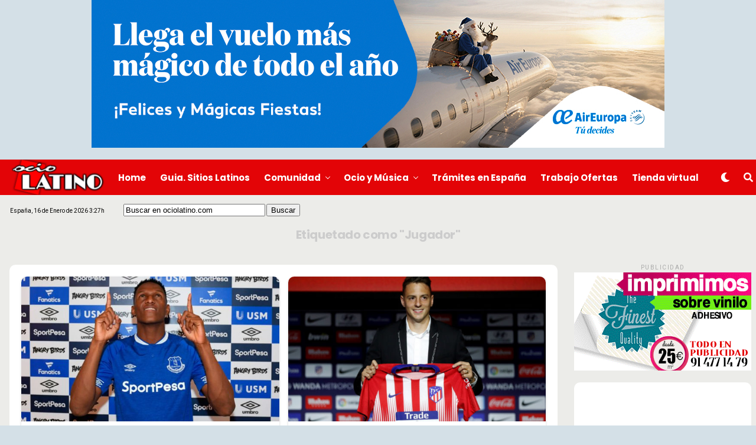

--- FILE ---
content_type: text/html; charset=UTF-8
request_url: https://www.ociolatino.com/tag/jugador
body_size: 19564
content:
<!DOCTYPE html>
<html lang="es">
<head>
<meta charset="UTF-8" >
<meta name="viewport" id="viewport" content="width=device-width, initial-scale=1.0, maximum-scale=1.0, minimum-scale=1.0, user-scalable=no" />
<title>Jugador &#8211; Ociolatino.com &#8211; Revista latina en España</title><link rel="preload" data-rocket-preload as="style" href="https://fonts.googleapis.com/css?family=Heebo%3A300%2C400%2C500%2C700%2C800%2C900%7CAlegreya%3A400%2C500%2C700%2C800%2C900%7CJosefin%20Sans%3A300%2C400%2C600%2C700%7CLibre%20Franklin%3A300%2C400%2C500%2C600%2C700%2C800%2C900%7CFrank%20Ruhl%20Libre%3A300%2C400%2C500%2C700%2C900%7CNunito%20Sans%3A300%2C400%2C600%2C700%2C800%2C900%7CMontserrat%3A300%2C400%2C500%2C600%2C700%2C800%2C900%7CAnton%3A400%7CNoto%20Serif%3A400%2C700%7CNunito%3A300%2C400%2C600%2C700%2C800%2C900%7CRajdhani%3A300%2C400%2C500%2C600%2C700%7CTitillium%20Web%3A300%2C400%2C600%2C700%2C900%7CPT%20Serif%3A400%2C400i%2C700%2C700i%7CAmiri%3A400%2C400i%2C700%2C700i%7COswald%3A300%2C400%2C500%2C600%2C700%7CRoboto%20Mono%3A400%2C700%7CBarlow%20Semi%20Condensed%3A700%2C800%2C900%7CPoppins%3A300%2C400%2C500%2C600%2C700%2C800%2C900%7CRoboto%20Condensed%3A300%2C400%2C700%7CRoboto%3A300%2C400%2C500%2C700%2C900%7CPT%20Serif%3A400%2C700%7COpen%20Sans%20Condensed%3A300%2C700%7COpen%20Sans%3A700%7CSource%20Serif%20Pro%3A400%2C600%2C700%7CIM%20Fell%20French%20Canon%3A400%2C400i%7CRoboto%3A100%2C100i%2C200%2C%20200i%2C300%2C300i%2C400%2C400i%2C500%2C500i%2C600%2C600i%2C700%2C700i%2C800%2C800i%2C900%2C900i%7CRoboto%3A100%2C100i%2C200%2C%20200i%2C300%2C300i%2C400%2C400i%2C500%2C500i%2C600%2C600i%2C700%2C700i%2C800%2C800i%2C900%2C900i%7CPoppins%3A100%2C100i%2C200%2C%20200i%2C300%2C300i%2C400%2C400i%2C500%2C500i%2C600%2C600i%2C700%2C700i%2C800%2C800i%2C900%2C900i%7CPoppins%3A100%2C100i%2C200%2C%20200i%2C300%2C300i%2C400%2C400i%2C500%2C500i%2C600%2C600i%2C700%2C700i%2C800%2C800i%2C900%2C900i%7CPoppins%3A100%2C100i%2C200%2C%20200i%2C300%2C300i%2C400%2C400i%2C500%2C500i%2C600%2C600i%2C700%2C700i%2C800%2C800i%2C900%2C900i%7CRoboto%3A100%2C100i%2C200%2C%20200i%2C300%2C300i%2C400%2C400i%2C500%2C500i%2C600%2C600i%2C700%2C700i%2C800%2C800i%2C900%2C900i%7CRoboto%3A100%2C100i%2C200%2C%20200i%2C300%2C300i%2C400%2C400i%2C500%2C500i%2C600%2C600i%2C700%2C700i%2C800%2C800i%2C900%2C900i%26amp%3Bsubset%3Dlatin%2Clatin-ext%2Ccyrillic%2Ccyrillic-ext%2Cgreek-ext%2Cgreek%2Cvietnamese&#038;display=swap" /><link rel="stylesheet" href="https://fonts.googleapis.com/css?family=Heebo%3A300%2C400%2C500%2C700%2C800%2C900%7CAlegreya%3A400%2C500%2C700%2C800%2C900%7CJosefin%20Sans%3A300%2C400%2C600%2C700%7CLibre%20Franklin%3A300%2C400%2C500%2C600%2C700%2C800%2C900%7CFrank%20Ruhl%20Libre%3A300%2C400%2C500%2C700%2C900%7CNunito%20Sans%3A300%2C400%2C600%2C700%2C800%2C900%7CMontserrat%3A300%2C400%2C500%2C600%2C700%2C800%2C900%7CAnton%3A400%7CNoto%20Serif%3A400%2C700%7CNunito%3A300%2C400%2C600%2C700%2C800%2C900%7CRajdhani%3A300%2C400%2C500%2C600%2C700%7CTitillium%20Web%3A300%2C400%2C600%2C700%2C900%7CPT%20Serif%3A400%2C400i%2C700%2C700i%7CAmiri%3A400%2C400i%2C700%2C700i%7COswald%3A300%2C400%2C500%2C600%2C700%7CRoboto%20Mono%3A400%2C700%7CBarlow%20Semi%20Condensed%3A700%2C800%2C900%7CPoppins%3A300%2C400%2C500%2C600%2C700%2C800%2C900%7CRoboto%20Condensed%3A300%2C400%2C700%7CRoboto%3A300%2C400%2C500%2C700%2C900%7CPT%20Serif%3A400%2C700%7COpen%20Sans%20Condensed%3A300%2C700%7COpen%20Sans%3A700%7CSource%20Serif%20Pro%3A400%2C600%2C700%7CIM%20Fell%20French%20Canon%3A400%2C400i%7CRoboto%3A100%2C100i%2C200%2C%20200i%2C300%2C300i%2C400%2C400i%2C500%2C500i%2C600%2C600i%2C700%2C700i%2C800%2C800i%2C900%2C900i%7CRoboto%3A100%2C100i%2C200%2C%20200i%2C300%2C300i%2C400%2C400i%2C500%2C500i%2C600%2C600i%2C700%2C700i%2C800%2C800i%2C900%2C900i%7CPoppins%3A100%2C100i%2C200%2C%20200i%2C300%2C300i%2C400%2C400i%2C500%2C500i%2C600%2C600i%2C700%2C700i%2C800%2C800i%2C900%2C900i%7CPoppins%3A100%2C100i%2C200%2C%20200i%2C300%2C300i%2C400%2C400i%2C500%2C500i%2C600%2C600i%2C700%2C700i%2C800%2C800i%2C900%2C900i%7CPoppins%3A100%2C100i%2C200%2C%20200i%2C300%2C300i%2C400%2C400i%2C500%2C500i%2C600%2C600i%2C700%2C700i%2C800%2C800i%2C900%2C900i%7CRoboto%3A100%2C100i%2C200%2C%20200i%2C300%2C300i%2C400%2C400i%2C500%2C500i%2C600%2C600i%2C700%2C700i%2C800%2C800i%2C900%2C900i%7CRoboto%3A100%2C100i%2C200%2C%20200i%2C300%2C300i%2C400%2C400i%2C500%2C500i%2C600%2C600i%2C700%2C700i%2C800%2C800i%2C900%2C900i%26amp%3Bsubset%3Dlatin%2Clatin-ext%2Ccyrillic%2Ccyrillic-ext%2Cgreek-ext%2Cgreek%2Cvietnamese&#038;display=swap" media="print" onload="this.media='all'" /><noscript><link rel="stylesheet" href="https://fonts.googleapis.com/css?family=Heebo%3A300%2C400%2C500%2C700%2C800%2C900%7CAlegreya%3A400%2C500%2C700%2C800%2C900%7CJosefin%20Sans%3A300%2C400%2C600%2C700%7CLibre%20Franklin%3A300%2C400%2C500%2C600%2C700%2C800%2C900%7CFrank%20Ruhl%20Libre%3A300%2C400%2C500%2C700%2C900%7CNunito%20Sans%3A300%2C400%2C600%2C700%2C800%2C900%7CMontserrat%3A300%2C400%2C500%2C600%2C700%2C800%2C900%7CAnton%3A400%7CNoto%20Serif%3A400%2C700%7CNunito%3A300%2C400%2C600%2C700%2C800%2C900%7CRajdhani%3A300%2C400%2C500%2C600%2C700%7CTitillium%20Web%3A300%2C400%2C600%2C700%2C900%7CPT%20Serif%3A400%2C400i%2C700%2C700i%7CAmiri%3A400%2C400i%2C700%2C700i%7COswald%3A300%2C400%2C500%2C600%2C700%7CRoboto%20Mono%3A400%2C700%7CBarlow%20Semi%20Condensed%3A700%2C800%2C900%7CPoppins%3A300%2C400%2C500%2C600%2C700%2C800%2C900%7CRoboto%20Condensed%3A300%2C400%2C700%7CRoboto%3A300%2C400%2C500%2C700%2C900%7CPT%20Serif%3A400%2C700%7COpen%20Sans%20Condensed%3A300%2C700%7COpen%20Sans%3A700%7CSource%20Serif%20Pro%3A400%2C600%2C700%7CIM%20Fell%20French%20Canon%3A400%2C400i%7CRoboto%3A100%2C100i%2C200%2C%20200i%2C300%2C300i%2C400%2C400i%2C500%2C500i%2C600%2C600i%2C700%2C700i%2C800%2C800i%2C900%2C900i%7CRoboto%3A100%2C100i%2C200%2C%20200i%2C300%2C300i%2C400%2C400i%2C500%2C500i%2C600%2C600i%2C700%2C700i%2C800%2C800i%2C900%2C900i%7CPoppins%3A100%2C100i%2C200%2C%20200i%2C300%2C300i%2C400%2C400i%2C500%2C500i%2C600%2C600i%2C700%2C700i%2C800%2C800i%2C900%2C900i%7CPoppins%3A100%2C100i%2C200%2C%20200i%2C300%2C300i%2C400%2C400i%2C500%2C500i%2C600%2C600i%2C700%2C700i%2C800%2C800i%2C900%2C900i%7CPoppins%3A100%2C100i%2C200%2C%20200i%2C300%2C300i%2C400%2C400i%2C500%2C500i%2C600%2C600i%2C700%2C700i%2C800%2C800i%2C900%2C900i%7CRoboto%3A100%2C100i%2C200%2C%20200i%2C300%2C300i%2C400%2C400i%2C500%2C500i%2C600%2C600i%2C700%2C700i%2C800%2C800i%2C900%2C900i%7CRoboto%3A100%2C100i%2C200%2C%20200i%2C300%2C300i%2C400%2C400i%2C500%2C500i%2C600%2C600i%2C700%2C700i%2C800%2C800i%2C900%2C900i%26amp%3Bsubset%3Dlatin%2Clatin-ext%2Ccyrillic%2Ccyrillic-ext%2Cgreek-ext%2Cgreek%2Cvietnamese&#038;display=swap" /></noscript>
<meta name='robots' content='max-image-preview:large' />
<link rel='dns-prefetch' href='//www.ociolatino.com' />
<link rel='dns-prefetch' href='//ajax.googleapis.com' />
<link rel='dns-prefetch' href='//use.fontawesome.com' />
<link rel='dns-prefetch' href='//fonts.googleapis.com' />
<link href='https://fonts.gstatic.com' crossorigin rel='preconnect' />
<link rel="alternate" type="application/rss+xml" title="Ociolatino.com - Revista latina en España &raquo; Feed" href="https://www.ociolatino.com/feed" />
<link rel="alternate" type="application/rss+xml" title="Ociolatino.com - Revista latina en España &raquo; Feed de los comentarios" href="https://www.ociolatino.com/comments/feed" />
<link rel="alternate" type="application/rss+xml" title="Ociolatino.com - Revista latina en España &raquo; Etiqueta Jugador del feed" href="https://www.ociolatino.com/tag/jugador/feed" />
<style id='wp-img-auto-sizes-contain-inline-css' type='text/css'>
img:is([sizes=auto i],[sizes^="auto," i]){contain-intrinsic-size:3000px 1500px}
/*# sourceURL=wp-img-auto-sizes-contain-inline-css */
</style>
<style id='wp-emoji-styles-inline-css' type='text/css'>

	img.wp-smiley, img.emoji {
		display: inline !important;
		border: none !important;
		box-shadow: none !important;
		height: 1em !important;
		width: 1em !important;
		margin: 0 0.07em !important;
		vertical-align: -0.1em !important;
		background: none !important;
		padding: 0 !important;
	}
/*# sourceURL=wp-emoji-styles-inline-css */
</style>
<style id='wp-block-library-inline-css' type='text/css'>
:root{--wp-block-synced-color:#7a00df;--wp-block-synced-color--rgb:122,0,223;--wp-bound-block-color:var(--wp-block-synced-color);--wp-editor-canvas-background:#ddd;--wp-admin-theme-color:#007cba;--wp-admin-theme-color--rgb:0,124,186;--wp-admin-theme-color-darker-10:#006ba1;--wp-admin-theme-color-darker-10--rgb:0,107,160.5;--wp-admin-theme-color-darker-20:#005a87;--wp-admin-theme-color-darker-20--rgb:0,90,135;--wp-admin-border-width-focus:2px}@media (min-resolution:192dpi){:root{--wp-admin-border-width-focus:1.5px}}.wp-element-button{cursor:pointer}:root .has-very-light-gray-background-color{background-color:#eee}:root .has-very-dark-gray-background-color{background-color:#313131}:root .has-very-light-gray-color{color:#eee}:root .has-very-dark-gray-color{color:#313131}:root .has-vivid-green-cyan-to-vivid-cyan-blue-gradient-background{background:linear-gradient(135deg,#00d084,#0693e3)}:root .has-purple-crush-gradient-background{background:linear-gradient(135deg,#34e2e4,#4721fb 50%,#ab1dfe)}:root .has-hazy-dawn-gradient-background{background:linear-gradient(135deg,#faaca8,#dad0ec)}:root .has-subdued-olive-gradient-background{background:linear-gradient(135deg,#fafae1,#67a671)}:root .has-atomic-cream-gradient-background{background:linear-gradient(135deg,#fdd79a,#004a59)}:root .has-nightshade-gradient-background{background:linear-gradient(135deg,#330968,#31cdcf)}:root .has-midnight-gradient-background{background:linear-gradient(135deg,#020381,#2874fc)}:root{--wp--preset--font-size--normal:16px;--wp--preset--font-size--huge:42px}.has-regular-font-size{font-size:1em}.has-larger-font-size{font-size:2.625em}.has-normal-font-size{font-size:var(--wp--preset--font-size--normal)}.has-huge-font-size{font-size:var(--wp--preset--font-size--huge)}.has-text-align-center{text-align:center}.has-text-align-left{text-align:left}.has-text-align-right{text-align:right}.has-fit-text{white-space:nowrap!important}#end-resizable-editor-section{display:none}.aligncenter{clear:both}.items-justified-left{justify-content:flex-start}.items-justified-center{justify-content:center}.items-justified-right{justify-content:flex-end}.items-justified-space-between{justify-content:space-between}.screen-reader-text{border:0;clip-path:inset(50%);height:1px;margin:-1px;overflow:hidden;padding:0;position:absolute;width:1px;word-wrap:normal!important}.screen-reader-text:focus{background-color:#ddd;clip-path:none;color:#444;display:block;font-size:1em;height:auto;left:5px;line-height:normal;padding:15px 23px 14px;text-decoration:none;top:5px;width:auto;z-index:100000}html :where(.has-border-color){border-style:solid}html :where([style*=border-top-color]){border-top-style:solid}html :where([style*=border-right-color]){border-right-style:solid}html :where([style*=border-bottom-color]){border-bottom-style:solid}html :where([style*=border-left-color]){border-left-style:solid}html :where([style*=border-width]){border-style:solid}html :where([style*=border-top-width]){border-top-style:solid}html :where([style*=border-right-width]){border-right-style:solid}html :where([style*=border-bottom-width]){border-bottom-style:solid}html :where([style*=border-left-width]){border-left-style:solid}html :where(img[class*=wp-image-]){height:auto;max-width:100%}:where(figure){margin:0 0 1em}html :where(.is-position-sticky){--wp-admin--admin-bar--position-offset:var(--wp-admin--admin-bar--height,0px)}@media screen and (max-width:600px){html :where(.is-position-sticky){--wp-admin--admin-bar--position-offset:0px}}

/*# sourceURL=wp-block-library-inline-css */
</style><style id='global-styles-inline-css' type='text/css'>
:root{--wp--preset--aspect-ratio--square: 1;--wp--preset--aspect-ratio--4-3: 4/3;--wp--preset--aspect-ratio--3-4: 3/4;--wp--preset--aspect-ratio--3-2: 3/2;--wp--preset--aspect-ratio--2-3: 2/3;--wp--preset--aspect-ratio--16-9: 16/9;--wp--preset--aspect-ratio--9-16: 9/16;--wp--preset--color--black: #000000;--wp--preset--color--cyan-bluish-gray: #abb8c3;--wp--preset--color--white: #ffffff;--wp--preset--color--pale-pink: #f78da7;--wp--preset--color--vivid-red: #cf2e2e;--wp--preset--color--luminous-vivid-orange: #ff6900;--wp--preset--color--luminous-vivid-amber: #fcb900;--wp--preset--color--light-green-cyan: #7bdcb5;--wp--preset--color--vivid-green-cyan: #00d084;--wp--preset--color--pale-cyan-blue: #8ed1fc;--wp--preset--color--vivid-cyan-blue: #0693e3;--wp--preset--color--vivid-purple: #9b51e0;--wp--preset--color--: #444;--wp--preset--gradient--vivid-cyan-blue-to-vivid-purple: linear-gradient(135deg,rgb(6,147,227) 0%,rgb(155,81,224) 100%);--wp--preset--gradient--light-green-cyan-to-vivid-green-cyan: linear-gradient(135deg,rgb(122,220,180) 0%,rgb(0,208,130) 100%);--wp--preset--gradient--luminous-vivid-amber-to-luminous-vivid-orange: linear-gradient(135deg,rgb(252,185,0) 0%,rgb(255,105,0) 100%);--wp--preset--gradient--luminous-vivid-orange-to-vivid-red: linear-gradient(135deg,rgb(255,105,0) 0%,rgb(207,46,46) 100%);--wp--preset--gradient--very-light-gray-to-cyan-bluish-gray: linear-gradient(135deg,rgb(238,238,238) 0%,rgb(169,184,195) 100%);--wp--preset--gradient--cool-to-warm-spectrum: linear-gradient(135deg,rgb(74,234,220) 0%,rgb(151,120,209) 20%,rgb(207,42,186) 40%,rgb(238,44,130) 60%,rgb(251,105,98) 80%,rgb(254,248,76) 100%);--wp--preset--gradient--blush-light-purple: linear-gradient(135deg,rgb(255,206,236) 0%,rgb(152,150,240) 100%);--wp--preset--gradient--blush-bordeaux: linear-gradient(135deg,rgb(254,205,165) 0%,rgb(254,45,45) 50%,rgb(107,0,62) 100%);--wp--preset--gradient--luminous-dusk: linear-gradient(135deg,rgb(255,203,112) 0%,rgb(199,81,192) 50%,rgb(65,88,208) 100%);--wp--preset--gradient--pale-ocean: linear-gradient(135deg,rgb(255,245,203) 0%,rgb(182,227,212) 50%,rgb(51,167,181) 100%);--wp--preset--gradient--electric-grass: linear-gradient(135deg,rgb(202,248,128) 0%,rgb(113,206,126) 100%);--wp--preset--gradient--midnight: linear-gradient(135deg,rgb(2,3,129) 0%,rgb(40,116,252) 100%);--wp--preset--font-size--small: 13px;--wp--preset--font-size--medium: 20px;--wp--preset--font-size--large: 36px;--wp--preset--font-size--x-large: 42px;--wp--preset--spacing--20: 0.44rem;--wp--preset--spacing--30: 0.67rem;--wp--preset--spacing--40: 1rem;--wp--preset--spacing--50: 1.5rem;--wp--preset--spacing--60: 2.25rem;--wp--preset--spacing--70: 3.38rem;--wp--preset--spacing--80: 5.06rem;--wp--preset--shadow--natural: 6px 6px 9px rgba(0, 0, 0, 0.2);--wp--preset--shadow--deep: 12px 12px 50px rgba(0, 0, 0, 0.4);--wp--preset--shadow--sharp: 6px 6px 0px rgba(0, 0, 0, 0.2);--wp--preset--shadow--outlined: 6px 6px 0px -3px rgb(255, 255, 255), 6px 6px rgb(0, 0, 0);--wp--preset--shadow--crisp: 6px 6px 0px rgb(0, 0, 0);}:where(.is-layout-flex){gap: 0.5em;}:where(.is-layout-grid){gap: 0.5em;}body .is-layout-flex{display: flex;}.is-layout-flex{flex-wrap: wrap;align-items: center;}.is-layout-flex > :is(*, div){margin: 0;}body .is-layout-grid{display: grid;}.is-layout-grid > :is(*, div){margin: 0;}:where(.wp-block-columns.is-layout-flex){gap: 2em;}:where(.wp-block-columns.is-layout-grid){gap: 2em;}:where(.wp-block-post-template.is-layout-flex){gap: 1.25em;}:where(.wp-block-post-template.is-layout-grid){gap: 1.25em;}.has-black-color{color: var(--wp--preset--color--black) !important;}.has-cyan-bluish-gray-color{color: var(--wp--preset--color--cyan-bluish-gray) !important;}.has-white-color{color: var(--wp--preset--color--white) !important;}.has-pale-pink-color{color: var(--wp--preset--color--pale-pink) !important;}.has-vivid-red-color{color: var(--wp--preset--color--vivid-red) !important;}.has-luminous-vivid-orange-color{color: var(--wp--preset--color--luminous-vivid-orange) !important;}.has-luminous-vivid-amber-color{color: var(--wp--preset--color--luminous-vivid-amber) !important;}.has-light-green-cyan-color{color: var(--wp--preset--color--light-green-cyan) !important;}.has-vivid-green-cyan-color{color: var(--wp--preset--color--vivid-green-cyan) !important;}.has-pale-cyan-blue-color{color: var(--wp--preset--color--pale-cyan-blue) !important;}.has-vivid-cyan-blue-color{color: var(--wp--preset--color--vivid-cyan-blue) !important;}.has-vivid-purple-color{color: var(--wp--preset--color--vivid-purple) !important;}.has-black-background-color{background-color: var(--wp--preset--color--black) !important;}.has-cyan-bluish-gray-background-color{background-color: var(--wp--preset--color--cyan-bluish-gray) !important;}.has-white-background-color{background-color: var(--wp--preset--color--white) !important;}.has-pale-pink-background-color{background-color: var(--wp--preset--color--pale-pink) !important;}.has-vivid-red-background-color{background-color: var(--wp--preset--color--vivid-red) !important;}.has-luminous-vivid-orange-background-color{background-color: var(--wp--preset--color--luminous-vivid-orange) !important;}.has-luminous-vivid-amber-background-color{background-color: var(--wp--preset--color--luminous-vivid-amber) !important;}.has-light-green-cyan-background-color{background-color: var(--wp--preset--color--light-green-cyan) !important;}.has-vivid-green-cyan-background-color{background-color: var(--wp--preset--color--vivid-green-cyan) !important;}.has-pale-cyan-blue-background-color{background-color: var(--wp--preset--color--pale-cyan-blue) !important;}.has-vivid-cyan-blue-background-color{background-color: var(--wp--preset--color--vivid-cyan-blue) !important;}.has-vivid-purple-background-color{background-color: var(--wp--preset--color--vivid-purple) !important;}.has-black-border-color{border-color: var(--wp--preset--color--black) !important;}.has-cyan-bluish-gray-border-color{border-color: var(--wp--preset--color--cyan-bluish-gray) !important;}.has-white-border-color{border-color: var(--wp--preset--color--white) !important;}.has-pale-pink-border-color{border-color: var(--wp--preset--color--pale-pink) !important;}.has-vivid-red-border-color{border-color: var(--wp--preset--color--vivid-red) !important;}.has-luminous-vivid-orange-border-color{border-color: var(--wp--preset--color--luminous-vivid-orange) !important;}.has-luminous-vivid-amber-border-color{border-color: var(--wp--preset--color--luminous-vivid-amber) !important;}.has-light-green-cyan-border-color{border-color: var(--wp--preset--color--light-green-cyan) !important;}.has-vivid-green-cyan-border-color{border-color: var(--wp--preset--color--vivid-green-cyan) !important;}.has-pale-cyan-blue-border-color{border-color: var(--wp--preset--color--pale-cyan-blue) !important;}.has-vivid-cyan-blue-border-color{border-color: var(--wp--preset--color--vivid-cyan-blue) !important;}.has-vivid-purple-border-color{border-color: var(--wp--preset--color--vivid-purple) !important;}.has-vivid-cyan-blue-to-vivid-purple-gradient-background{background: var(--wp--preset--gradient--vivid-cyan-blue-to-vivid-purple) !important;}.has-light-green-cyan-to-vivid-green-cyan-gradient-background{background: var(--wp--preset--gradient--light-green-cyan-to-vivid-green-cyan) !important;}.has-luminous-vivid-amber-to-luminous-vivid-orange-gradient-background{background: var(--wp--preset--gradient--luminous-vivid-amber-to-luminous-vivid-orange) !important;}.has-luminous-vivid-orange-to-vivid-red-gradient-background{background: var(--wp--preset--gradient--luminous-vivid-orange-to-vivid-red) !important;}.has-very-light-gray-to-cyan-bluish-gray-gradient-background{background: var(--wp--preset--gradient--very-light-gray-to-cyan-bluish-gray) !important;}.has-cool-to-warm-spectrum-gradient-background{background: var(--wp--preset--gradient--cool-to-warm-spectrum) !important;}.has-blush-light-purple-gradient-background{background: var(--wp--preset--gradient--blush-light-purple) !important;}.has-blush-bordeaux-gradient-background{background: var(--wp--preset--gradient--blush-bordeaux) !important;}.has-luminous-dusk-gradient-background{background: var(--wp--preset--gradient--luminous-dusk) !important;}.has-pale-ocean-gradient-background{background: var(--wp--preset--gradient--pale-ocean) !important;}.has-electric-grass-gradient-background{background: var(--wp--preset--gradient--electric-grass) !important;}.has-midnight-gradient-background{background: var(--wp--preset--gradient--midnight) !important;}.has-small-font-size{font-size: var(--wp--preset--font-size--small) !important;}.has-medium-font-size{font-size: var(--wp--preset--font-size--medium) !important;}.has-large-font-size{font-size: var(--wp--preset--font-size--large) !important;}.has-x-large-font-size{font-size: var(--wp--preset--font-size--x-large) !important;}
/*# sourceURL=global-styles-inline-css */
</style>

<style id='classic-theme-styles-inline-css' type='text/css'>
/*! This file is auto-generated */
.wp-block-button__link{color:#fff;background-color:#32373c;border-radius:9999px;box-shadow:none;text-decoration:none;padding:calc(.667em + 2px) calc(1.333em + 2px);font-size:1.125em}.wp-block-file__button{background:#32373c;color:#fff;text-decoration:none}
/*# sourceURL=/wp-includes/css/classic-themes.min.css */
</style>
<link data-minify="1" rel='stylesheet' id='ql-jquery-ui-css' href='https://www.ociolatino.com/wp-content/cache/min/1/ajax/libs/jqueryui/1.12.1/themes/smoothness/jquery-ui.css?ver=1758318573' type='text/css' media='all' />
<link data-minify="1" rel='stylesheet' id='zox-custom-style-css' href='https://www.ociolatino.com/wp-content/cache/min/1/wp-content/themes/ociolatino/style.css?ver=1758318573' type='text/css' media='all' />
<style id='zox-custom-style-inline-css' type='text/css'>


	a,
	a:visited,
	a:hover h2.zox-s-title1,
	a:hover h2.zox-s-title1-feat,
	a:hover h2.zox-s-title2,
	a:hover h2.zox-s-title3,
	.zox-post-body p a,
	h3.zox-post-cat a,
	.sp-template a,
	.sp-data-table a,
	span.zox-author-name a,
	a:hover h2.zox-authors-latest,
	span.zox-authors-name a:hover {
		color: #ff0a13;
	}

	.zox-s8 a:hover h2.zox-s-title1,
	.zox-s8 a:hover h2.zox-s-title1-feat,
	.zox-s8 a:hover h2.zox-s-title2,
	.zox-s8 a:hover h2.zox-s-title3 {
		box-shadow: 15px 0 0 #fff, -10px 0 0 #fff;
		color: #ff0a13;
	}

	.woocommerce-message:before,
	.woocommerce-info:before,
	.woocommerce-message:before,
	.woocommerce .star-rating span:before,
	span.zox-s-cat,
	h3.zox-post-cat a,
	.zox-s6 span.zox-s-cat,
	.zox-s8 span.zox-s-cat,
	.zox-widget-side-trend-wrap .zox-art-text:before {
		color: #ff0a13;
	}

	.zox-widget-bgp,
	.zox-widget-bgp.zox-widget-txtw .zox-art-wrap,
	.zox-widget-bgp.zox-widget-txtw .zox-widget-featl-sub .zox-art-wrap,
	.zox-s4 .zox-widget-bgp span.zox-s-cat,
	.woocommerce span.onsale,
	.zox-s7 .zox-byline-wrap:before,
	.zox-s3 span.zox-s-cat,
	.zox-o1 span.zox-s-cat,
	.zox-s3 .zox-widget-side-trend-wrap .zox-art-text:before,
	.sp-table-caption,
	#zox-search-form #zox-search-submit,
	#zox-search-form2 #zox-search-submit2,
	.pagination .current,
	.pagination a:hover,
	.zox-o6 span.zox-s-cat {
		background: #ff0a13;
	}

	.woocommerce .widget_price_filter .ui-slider .ui-slider-handle,
	.woocommerce #respond input#submit.alt,
	.woocommerce a.button.alt,
	.woocommerce button.button.alt,
	.woocommerce input.button.alt,
	.woocommerce #respond input#submit.alt:hover,
	.woocommerce a.button.alt:hover,
	.woocommerce button.button.alt:hover,
	.woocommerce input.button.alt:hover {
		background-color: #ff0a13;
	}

	.woocommerce-error,
	.woocommerce-info,
	.woocommerce-message {
		border-top-color: #ff0a13;
	}

	.zox-feat-ent1-left,
	.zox-ent1 .zox-side-widget {
		border-top: 2px solid #ff0a13;
	}

	.zox-feat-ent3-main-wrap h2.zox-s-title2 {
		background-color: #ff0a13;
		box-shadow: 15px 0 0 #ff0a13, -10px 0 0 #ff0a13;
	}

	.zox-widget-side-trend-wrap .zox-art-text:before,
	.pagination .current,
	.pagination a:hover {
		border: 1px solid #ff0a13;
	}

	.zox-post-type {
		border: 3px solid #ff0a13;
	}
	.zox-widget-featl-sub .zox-post-type {
		border: 2px solid #ff0a13;
	}

	.zox-o3 h3.zox-s-cat {
		background: #ff0a13;
	}

	.zox-widget-bgs,
	.zox-widget-bgs.zox-widget-txtw .zox-art-wrap,
	.zox-widget-bgs.zox-widget-txtw .zox-widget-featl-sub .zox-art-wrap,
	.zox-s4 .zox-widget-bgp span.zox-s-cat {
		background: #ff0a13;
	}

	#zox-top-head-wrap {
		background: #d4e0e7;
	}

	span.zox-top-soc-but,
	.zox-top-nav-menu ul li a,
	span.zox-woo-cart-icon {
		color: #cccccc;
	}

	span.zox-woo-cart-num {
		background: #cccccc;
	}

	.zox-top-nav-menu ul li:hover a {
		color: #ed1c24;
	}

	#zox-top-head-wrap,
	#zox-top-head,
	#zox-top-head-left,
	#zox-top-head-mid,
	#zox-top-head-right,
	.zox-top-nav-menu ul {
		height: 50px;
	}

	#zox-top-head-mid img {
		max-height: calc(50px - 20px);
	}

	.zox-top-nav-menu ul li a {
		font-size: 16px;
	}

	#zox-bot-head-wrap,
	#zox-bot-head-wrap.zox-trans-bot.zox-fix-up,
	#zox-fly-wrap,
	#zox-bot-head-wrap.zox-trans-bot:hover {
		background-color: #e30407;
	}

	.zox-nav-menu ul li a,
	span.zox-nav-search-but,
	span.zox-night,
	.zox-trans-bot.zox-fix-up .zox-nav-menu ul li a,
	.zox-trans-bot.zox-fix-up span.zox-nav-search-but,
	nav.zox-fly-nav-menu ul li a,
	span.zox-fly-soc-head,
	ul.zox-fly-soc-list li a {
		color: #ffffff;
	}

	.zox-nav-menu ul li.menu-item-has-children a:after,
	.zox-nav-menu ul li.zox-mega-drop a:after {
		border-right: 1px solid #ffffff;
		border-bottom: 1px solid #ffffff;
	}

	.zox-fly-but-wrap span,
	.zox-trans-bot.zox-fix-up .zox-fly-but-wrap span,
	.zox-fly-but-wrap span {
		background: #ffffff;
	}

	.zox-nav-menu ul li:hover a,
	span.zox-nav-search-but:hover,
	span.zox-night:hover {
		color: #ed1c24;
	}

	.zox-fly-but-wrap:hover span {
		background: #ed1c24;
	}

	span.zox-widget-main-title {
		color: #0a0a0a;
	}

	#zox-foot-wrap {
		background: #607a92;
	}

	#zox-foot-wrap p {
		color: #ffffff;
	}

	#zox-foot-wrap a {
		color: #ffffff;
	}

	ul.zox-foot-soc-list li a {
		border: 1px solid #ffffff;
	}

	span.zox-widget-side-title {
		color: #111;
	}

	span.zox-post-main-title {
		color: #111;
	}

	.zox-top-nav-menu ul li a {
		padding-top: calc((50px - 16px) / 2);
		padding-bottom: calc((50px - 16px) / 2);
	}

	#zox-bot-head-wrap,
	.zox-bot-head-menu,
	#zox-bot-head,
	#zox-bot-head-left,
	#zox-bot-head-right,
	#zox-bot-head-mid,
	.zox-bot-head-logo,
	.zox-bot-head-logo-main,
	.zox-nav-menu,
	.zox-nav-menu ul {
		height: 60px;
	}

	.zox-nav-menu ul li ul.sub-menu,
	.zox-nav-menu ul li.menu-item-object-category .zox-mega-dropdown {
		top: 60px;
	}

	.zox-nav-menu ul li a {
		font-size: 15px;
	}

	.zox-nav-menu ul li a {
		padding-top: calc((60px - 15px) / 2);
		padding-bottom: calc((60px - 15px) / 2);
	}

	.zox-fix-up {
		top: -60px;
		-webkit-transform: translate3d(0,-60px,0) !important;
	   	   -moz-transform: translate3d(0,-60px,0) !important;
	    	-ms-transform: translate3d(0,-60px,0) !important;
	     	 -o-transform: translate3d(0,-60px,0) !important;
				transform: translate3d(0,-60px,0) !important;
	}

	.zox-fix {
		top: -60px;
		-webkit-transform: translate3d(0,60px,0) !important;
	   	   -moz-transform: translate3d(0,60px,0) !important;
	    	-ms-transform: translate3d(0,60px,0) !important;
	     	 -o-transform: translate3d(0,60px,0) !important;
				transform: translate3d(0,60px,0) !important;
	}

	.zox-fix-up .zox-nav-menu ul li a {
		padding-top: calc((60px - 15px) / 2);
		padding-bottom: calc((60px - 15px) / 2);
	}

	.zox-feat-ent1-grid,
	.zox-feat-ent2-bot,
	.zox-feat-net1-grid {
		grid-template-columns: auto 300px;
	}

	body,
	span.zox-s-cat,
	span.zox-ad-label,
	span.zox-post-excerpt p,
	.woocommerce ul.product_list_widget li a,
	.woocommerce ul.product_list_widget span.product-title,
	.woocommerce #reviews #comments ol.commentlist li .comment-text p.meta,
	.woocommerce div.product p.price,
	.woocommerce div.product p.price ins,
	.woocommerce div.product p.price del,
	.woocommerce ul.products li.product .price del,
	.woocommerce ul.products li.product .price ins,
	.woocommerce ul.products li.product .price,
	.woocommerce #respond input#submit,
	.woocommerce a.button,
	.woocommerce button.button,
	.woocommerce input.button,
	.woocommerce .widget_price_filter .price_slider_amount .button,
	.woocommerce span.onsale,
	.woocommerce-review-link,
	#woo-content p.woocommerce-result-count,
	.woocommerce div.product .woocommerce-tabs ul.tabs li a,
	.woocommerce .woocommerce-breadcrumb,
	.woocommerce #respond input#submit.alt,
	.woocommerce a.button.alt,
	.woocommerce button.button.alt,
	.woocommerce input.button.alt {
		font-family: 'Roboto', sans-serif;
		font-weight: 400;
		text-transform: None;
	}

	#zox-woo-side-wrap span.zox-widget-side-title,
	span.zox-authors-name a,
	h1.zox-author-top-head {
		font-family: 'Roboto', sans-serif;
	}

	p.zox-s-graph,
	.zox-post-body p,
	.zox-post-body blockquote p,
	#woo-content p,
	#zox-404 p,
	.zox-post-body ul li,
	.zox-post-body ol li {
		font-family: 'Roboto', sans-serif;
		font-weight: 400;
		text-transform: None;
	}

	.zox-nav-menu ul li a,
	.zox-top-nav-menu ul li a,
	nav.zox-fly-nav-menu ul li a {
		font-family: 'Poppins', sans-serif;
		font-weight: 300;
		text-transform: Capitalize;
	}

	.zox-nav-menu ul li ul.zox-mega-list li a,
	.zox-nav-menu ul li ul.zox-mega-list li a p {
		font-family: 'Poppins', sans-serif;
	}

	h2.zox-s-title1,
	h2.zox-s-title1-feat,
	.woocommerce div.product .product_title,
	.woocommerce .related h2,
	#woo-content .summary p.price,
	.woocommerce div.product .woocommerce-tabs .panel h2,
	#zox-404 h1,
	h1.zox-post-title,
	.zox-widget-side-trend-wrap .zox-art-text:before {
		font-family: 'Poppins', sans-serif;
		font-weight: 700;
		text-transform: Capitalize;
	}

	span.zox-widget-main-title {
		font-family: 'Roboto', sans-serif;
		font-weight: 400;
		text-transform: Capitalize;
	}

	span.zox-widget-side-title {
		font-family: 'Roboto', sans-serif;
		font-weight: 400;
		text-transform: Capitalize;
	}

	span.zox-post-main-title {
		font-family: 'Roboto', sans-serif;
		font-weight: 900;
		text-transform: Capitalize;
	}

	h2.zox-s-title2,
	h2.zox-s-title3,
	span.zox-woo-cart-num,
	p.zox-search-p,
	.alp-related-posts .current .post-title,
	.alp-related-posts-wrapper .alp-related-post .post-title,
	.zox-widget-txtw span.zox-widget-main-title {
		font-family: 'Poppins', sans-serif;
		font-weight: 700;
		text-transform: Capitalize;
	}

	.zox-post-width {
		margin: 0 auto;
		max-width: calc(1240px + 60px);
	}


	

			.zox-head-width {
				margin: 0 auto;
				max-width: calc(1280px + 60px);
			}
				

			#zox-home-main-wrap {
				margin: 0 auto;
				padding: 0 30px;
				max-width: calc(1280px + 60px);
			}
			.zox-body-width,
			.zox-title-width,
			.zox-widget-feat-wrap.zox-o1 .zox-art-text-cont,
			.zox-widget-feat-wrap.zox-o4 .zox-art-text-cont,
			.zox-widget-feat-main.zox-o1 .zox-art-text-cont,
			.zox-widget-feat-main.zox-o4 .zox-art-text-cont {
				margin: 0 auto;
				max-width: none;
			}
				

			#zox-bot-head-mid {
				display: grid;
				grid-column-gap: 20px;
				grid-template-columns: auto auto;
				justify-content: start;
				position: static;
			}
			.zox-bot-head-logo {
				position: relative;
					top: auto;
					left: auto;
			}
			#zox-bot-head-wrap .zox-nav-menu ul li:first-child a {
				padding-left: 0;
			}
			.zox-bot-head-menu {
				padding: 0;
			}
				

			@media screen and (min-width: 1024px) {
				#zox-bot-head-left {
					display: none;
				}
				#zox-bot-head {
					grid-template-columns: auto 60px;
				}
			}
			@media screen and (max-width: 1023px) {
				#zox-bot-head-left {
					display: grid;
				}
			}
				

			.zox-fix-up {
				-webkit-box-shadow: 0 0.5rem 1rem 0 rgba(21,21,30,0.08);
				   -moz-box-shadow: 0 0.5rem 1rem 0 rgba(21,21,30,0.08);
				    -ms-box-shadow: 0 0.5rem 1rem 0 rgba(21,21,30,0.08);
				     -o-box-shadow: 0 0.5rem 1rem 0 rgba(21,21,30,0.08);
						box-shadow: 0 0.5rem 1rem 0 rgba(21,21,30,0.08);
			}
				

	.zox-nav-links {
		display: none;
		}
		

			#zox-home-body-wrap {
				grid-template-columns: auto 300px;
				}
				

			.zox-post-body p a {
				box-shadow: inset 0 -1px 0 0 #fff, inset 0 -2px 0 0 #ff0a13;
				color: #000;
			}
			.zox-post-body p a:hover {
				color: #ff0a13;
			}
			

			.zox-widget-main-head {
				margin: 0 0 15px;
			}
			h4.zox-widget-main-title {
				text-align: left;
			}
			span.zox-widget-main-title {
				font-size: 1rem;
				letter-spacing: .02em;
				text-transform: uppercase;
			}
			

			.zox-widget-side-head {
				margin: 0 0 15px;
			}
			h4.zox-widget-side-title {
				text-align: left;
			}
			span.zox-widget-side-title {
				font-size: .875rem;
				letter-spacing: .02em;
				text-transform: uppercase;
			}
			

			.zox-post-main-head {
				margin: 0 0 15px;
			}
			h4.zox-post-main-title {
				border-top: 1px solid #ccc;
				position: relative;
				text-align: center;
			}
			span.zox-post-main-title {
				background: #fff;
				border: 1px solid #ddd;
				color: #111;
				display: inline-block;
				font-size: 18px;
				letter-spacing: .05em;
				padding: 5px 10px 7px;
				position: relative;
					top: -16px;
				text-transform: uppercase;
			}
			.zox_feat_widget .zox-post-main-head {
				margin: 0;
			}
			.zox_feat_widget h4.zox-post-main-title {
				height: 1px;
				z-index: 10;
			}
			


				
/*# sourceURL=zox-custom-style-inline-css */
</style>
<link data-minify="1" rel='stylesheet' id='fontawesome-child-css' href='https://www.ociolatino.com/wp-content/cache/min/1/releases/v5.5.0/css/all.css?ver=1758318573' type='text/css' media='all' />
<link data-minify="1" rel='stylesheet' id='zox-custom-child-style-css' href='https://www.ociolatino.com/wp-content/cache/min/1/wp-content/themes/ociolatino-child/style.css?ver=1758318573' type='text/css' media='all' />
<link data-minify="1" rel='stylesheet' id='zox-reset-css' href='https://www.ociolatino.com/wp-content/cache/min/1/wp-content/themes/ociolatino/css/reset.css?ver=1758318573' type='text/css' media='all' />
<link data-minify="1" rel='stylesheet' id='fontawesome-css' href='https://www.ociolatino.com/wp-content/cache/min/1/releases/v5.12.1/css/all.css?ver=1758318573' type='text/css' media='all' />

<link data-minify="1" rel='stylesheet' id='zox-media-queries-css' href='https://www.ociolatino.com/wp-content/cache/min/1/wp-content/themes/ociolatino/css/media-queries.css?ver=1758318573' type='text/css' media='all' />
<style id='rocket-lazyload-inline-css' type='text/css'>
.rll-youtube-player{position:relative;padding-bottom:56.23%;height:0;overflow:hidden;max-width:100%;}.rll-youtube-player:focus-within{outline: 2px solid currentColor;outline-offset: 5px;}.rll-youtube-player iframe{position:absolute;top:0;left:0;width:100%;height:100%;z-index:100;background:0 0}.rll-youtube-player img{bottom:0;display:block;left:0;margin:auto;max-width:100%;width:100%;position:absolute;right:0;top:0;border:none;height:auto;-webkit-transition:.4s all;-moz-transition:.4s all;transition:.4s all}.rll-youtube-player img:hover{-webkit-filter:brightness(75%)}.rll-youtube-player .play{height:100%;width:100%;left:0;top:0;position:absolute;background:url(https://www.ociolatino.com/wp-content/plugins/wp-rocket/assets/img/youtube.png) no-repeat center;background-color: transparent !important;cursor:pointer;border:none;}.wp-embed-responsive .wp-has-aspect-ratio .rll-youtube-player{position:absolute;padding-bottom:0;width:100%;height:100%;top:0;bottom:0;left:0;right:0}
/*# sourceURL=rocket-lazyload-inline-css */
</style>
<script type="text/javascript" src="https://www.ociolatino.com/wp-includes/js/jquery/jquery.min.js?ver=3.7.1" id="jquery-core-js"></script>
<script type="text/javascript" src="https://www.ociolatino.com/wp-includes/js/jquery/jquery-migrate.min.js?ver=3.4.1" id="jquery-migrate-js"></script>
<link rel="https://api.w.org/" href="https://www.ociolatino.com/wp-json/" /><link rel="alternate" title="JSON" type="application/json" href="https://www.ociolatino.com/wp-json/wp/v2/tags/5180" /><link rel="EditURI" type="application/rsd+xml" title="RSD" href="https://www.ociolatino.com/xmlrpc.php?rsd" />

	<meta name="theme-color" content="#e30407" />
			<meta property="og:description" content="La mejor revista latina en España. Contiene información sobre, ocio latino, música, discos, espectáculos, deportes, agenda y una selección de artículos de interés sobre la vida de los latinoamericanos en España. Ocio Latino, decanos en prensa latina en España." />
	
	<!-- Global site tag (gtag.js) - Google Analytics -->
	<script async src="https://www.googletagmanager.com/gtag/js?id=UA-10014549-1"></script>
	<script>
	  window.dataLayer = window.dataLayer || [];
	  function gtag(){dataLayer.push(arguments);}
	  gtag('js', new Date());
	
	  gtag('config', 'UA-10014549-1');
	</script>


<script async src="https://pagead2.googlesyndication.com/pagead/js/adsbygoogle.js?client=ca-pub-3809984807174148"
     crossorigin="anonymous"></script>


<script>
document.addEventListener("DOMContentLoaded", function () {
    fetch("https://www.ociolatino.com/wp-admin/admin-ajax.php", {
        method: "POST",
        headers: {'Content-Type': 'application/x-www-form-urlencoded'},
        body: new URLSearchParams({
            action: "ol_incrementa_visita",
            post_id: "25776"
        })
    }).then(res => res.json())
      .then(data => console.log('Visitas:', data.data.views));
});
</script>	 

<style type="text/css" id="custom-background-css">
body.custom-background { background-image: url("https://www.ociolatino.com/wp-content/uploads/2021/05/FONDO-WEB-primavera-OCIO-LATINO-2.jpg"); background-position: left top; background-size: auto; background-repeat: repeat; background-attachment: scroll; }
</style>
	<!-- No hay ninguna versión amphtml disponible para esta URL. --><!-- ## NXS/OG ## --><!-- ## NXSOGTAGS ## --><!-- ## NXS/OG ## -->
<noscript><style id="rocket-lazyload-nojs-css">.rll-youtube-player, [data-lazy-src]{display:none !important;}</style></noscript><meta name="generator" content="WP Rocket 3.17.4" data-wpr-features="wpr_minify_js wpr_lazyload_images wpr_lazyload_iframes wpr_image_dimensions wpr_minify_css wpr_desktop wpr_preload_links" /></head>
<body class="archive tag tag-jugador tag-5180 custom-background wp-embed-responsive wp-theme-ociolatino wp-child-theme-ociolatino-child zox-s6 zox-sport3" >
	<div data-rocket-location-hash="1b95a3001b0bfae1e7900b9bb90fbd46" id="zox-fly-wrap">
	<div data-rocket-location-hash="a5946eccf3eea6788b7a48357f2df71d" id="zox-fly-menu-top" class="left relative">
		<div data-rocket-location-hash="07a469cec98bb3be1e3190879a6ec3be" id="zox-fly-logo" class="left relative">
							<a href="https://www.ociolatino.com/"><img width="180" height="74" src="data:image/svg+xml,%3Csvg%20xmlns='http://www.w3.org/2000/svg'%20viewBox='0%200%20180%2074'%3E%3C/svg%3E" alt="Ociolatino.com &#8211; Revista latina en España" data-rjs="2" data-lazy-src="https://www.ociolatino.com/wp-content/uploads/2020/05/logo-small-ociolatino-e1589828668759.png" /><noscript><img width="180" height="74" src="https://www.ociolatino.com/wp-content/uploads/2020/05/logo-small-ociolatino-e1589828668759.png" alt="Ociolatino.com &#8211; Revista latina en España" data-rjs="2" /></noscript></a>
					</div><!--zox-fly-logo-->
		<div data-rocket-location-hash="83bdd87927adefffec4744d20d17224c" class="zox-fly-but-wrap zox-fly-but-menu zox-fly-but-click">
			<span></span>
			<span></span>
			<span></span>
			<span></span>
		</div><!--zox-fly-but-wrap-->
	</div><!--zox-fly-menu-top-->
	<div data-rocket-location-hash="86c8b8d3ed802878c8826a22ec89c63d" id="zox-fly-menu-wrap">
		<nav class="zox-fly-nav-menu left relative">
			<div class="menu-cabecera-container"><ul id="menu-cabecera" class="menu"><li id="menu-item-30700" class="menu-item menu-item-type-custom menu-item-object-custom menu-item-home menu-item-30700"><a href="https://www.ociolatino.com">Home</a></li>
<li id="menu-item-34308" class="menu-item menu-item-type-custom menu-item-object-custom menu-item-34308"><a href="https://www.ociolatino.com/guia-latina/">Guia. Sitios Latinos</a></li>
<li id="menu-item-31708" class="menu-item menu-item-type-taxonomy menu-item-object-category menu-item-31708"><a href="https://www.ociolatino.com/category/comunidad">Comunidad</a></li>
<li id="menu-item-31564" class="menu-item menu-item-type-custom menu-item-object-custom menu-item-has-children menu-item-31564"><a href="#">Ocio y Música</a>
<ul class="sub-menu">
	<li id="menu-item-31566" class="menu-item menu-item-type-taxonomy menu-item-object-category menu-item-31566"><a href="https://www.ociolatino.com/category/ocio-y-musica/ocio">Ocio</a></li>
	<li id="menu-item-31565" class="menu-item menu-item-type-taxonomy menu-item-object-category menu-item-31565"><a href="https://www.ociolatino.com/category/ocio-y-musica/musica">Música</a></li>
</ul>
</li>
<li id="menu-item-30724" class="menu-item menu-item-type-custom menu-item-object-custom menu-item-30724"><a href="https://www.ociolatino.com/tag/tramites-en-espana">Trámites en España</a></li>
<li id="menu-item-35553" class="menu-item menu-item-type-custom menu-item-object-custom menu-item-35553"><a href="https://www.ociolatino.com/tag/trabajo-ofertas">Trabajo Ofertas</a></li>
<li id="menu-item-36325" class="menu-item menu-item-type-post_type menu-item-object-page menu-item-36325"><a href="https://www.ociolatino.com/tienda-virtual">Tienda virtual</a></li>
</ul></div>		</nav>
	</div><!--zox-fly-menu-wrap-->
	<div data-rocket-location-hash="087c668bd569666fb7cef6ed15e85949" id="zox-fly-soc-wrap">
		<span class="zox-fly-soc-head">Connect with us</span>
		<ul class="zox-fly-soc-list left relative">
							<li><a href="https://www.facebook.com/OcioLatino.Espana/" target="_blank" class="fab fa-facebook-f"></a></li>
										<li><a href="https://twitter.com/OcioLatino" target="_blank" class="fab fa-twitter"></a></li>
										<li><a href="https://www.instagram.com/ociolatino/" target="_blank" class="fab fa-instagram"></a></li>
													<li><a href="https://www.youtube.com/user/revistaociolatino/featured" target="_blank" class="fab fa-youtube"></a></li>
														</ul>
	</div><!--zox-fly-soc-wrap-->
</div><!--zox-fly-wrap-->	<div data-rocket-location-hash="88185d541a47b3c1fab83dde4a569a07" id="zox-site" class="left zoxrel">
		<div data-rocket-location-hash="d5421291cbb1998bb1f8a2bcbb847a8d" id="zox-search-wrap">
			<div data-rocket-location-hash="b5e3288c820c056ec31cce460cac92cd" class="zox-search-cont">
				<p class="zox-search-p">Hi, what are you looking for?</p>
				<div class="zox-search-box">
					<?$s=$_GET['s'];?>
<form method="get" id="searchform" action="https://www.ociolatino.com/" class="searchform-header">
		<input type="text" value="Buscar en ociolatino.com" name="s" id="s" onclick="if (this.value == 'Buscar en ociolatino.com') {this.value=''}" onblur="if (this.value == '') {this.value = 'Buscar en ociolatino.com'} " />
		<input type="submit" id="searchsubmit" value="Buscar"/>
</form>
				</div><!--zox-search-box-->
			</div><!--zox-serach-cont-->
			<div data-rocket-location-hash="6523777c7c8776aaf40dab57fbdf7168" class="zox-search-but-wrap zox-search-click">
				<span></span>
				<span></span>
			</div><!--zox-search-but-wrap-->
		</div><!--zox-search-wrap-->
				<div data-rocket-location-hash="99768e87fbbd31d3bbe7760275ee44cf" id="zox-site-wall" class="zoxrel">
			<div data-rocket-location-hash="5b128e4383cc89a1fd764c181d50a671" id="zox-lead-top-wrap">
				<div id="zox-lead-top-in">
					<div id="zox-lead-top">
																														<a href="https://fxj6.aireuropa.com/dynclick/aireuropa/?ead-publisher=ociolatino&#038;ead-name=ociolatino-Navidad_NOV25_ES-ES&#038;ead-location=ROS-970x250&#038;ead-creative=Navidad-970x250&#038;ead-creativetype=970x250&#038;ead-mediaplan=Navidad&#038;eurl=https%3A%2F%2Fwww.aireuropa.com%2Fes%2Fes%2Faea%2Fofertas%2Fvuelos-baratos-navidad.html%3Futm_medium%3Ddisplay%26utm_source%3Dociolatino%26utm_campaign%3DNavidad_NOV25_ES-ES" target="_blank">
									<img width="970" height="250" src="data:image/svg+xml,%3Csvg%20xmlns='http://www.w3.org/2000/svg'%20viewBox='0%200%20970%20250'%3E%3C/svg%3E" data-lazy-src="https://www.ociolatino.com/wp-content/uploads/2025/12/970x250-1.jpg" /><noscript><img width="970" height="250" src="https://www.ociolatino.com/wp-content/uploads/2025/12/970x250-1.jpg" /></noscript>
									</a>
																						<div class="space20"></div>
																						

											</div><!--zox-lead-top-->
				</div><!--zox-lead-top-in-->
			</div><!--zox-lead-top-wrap-->
			<div data-rocket-location-hash="54f50230d3baeb9af512421da4586aff" id="zox-site-main" class="left zoxrel">
				<header id="zox-main-head-wrap" class="left zoxrel zox-trans-head">
																											<div id="zox-bot-head-wrap" class="left zoxrel">
	<div class="zox-head-width">
		<div id="zox-bot-head">
			<div id="zox-bot-head-left">
				<div class="zox-fly-but-wrap zoxrel zox-fly-but-click">
					<span></span>
					<span></span>
					<span></span>
					<span></span>
				</div><!--zox-fly-but-wrap-->
			</div><!--zox-bot-head-left-->
			<div id="zox-bot-head-mid" class="relative">
				<div class="zox-bot-head-logo">
					<div class="zox-bot-head-logo-main">
													<a href="https://www.ociolatino.com/"><img width="180" height="74" src="data:image/svg+xml,%3Csvg%20xmlns='http://www.w3.org/2000/svg'%20viewBox='0%200%20180%2074'%3E%3C/svg%3E" alt="Ociolatino.com &#8211; Revista latina en España" data-rjs="2" data-lazy-src="https://www.ociolatino.com/wp-content/uploads/2020/05/logo-small-ociolatino-e1589828668759.png" /><noscript><img width="180" height="74" src="https://www.ociolatino.com/wp-content/uploads/2020/05/logo-small-ociolatino-e1589828668759.png" alt="Ociolatino.com &#8211; Revista latina en España" data-rjs="2" /></noscript></a>
											</div><!--zox-bot-head-logo-main-->
																<h2 class="zox-logo-title">Ociolatino.com &#8211; Revista latina en España</h2>
									</div><!--zox-bot-head-logo-->
				<div class="zox-bot-head-menu">
					<div class="zox-nav-menu">
						<div class="menu-cabecera-container"><ul id="menu-cabecera-1" class="menu"><li class="menu-item menu-item-type-custom menu-item-object-custom menu-item-home menu-item-30700"><a href="https://www.ociolatino.com">Home</a></li>
<li class="menu-item menu-item-type-custom menu-item-object-custom menu-item-34308"><a href="https://www.ociolatino.com/guia-latina/">Guia. Sitios Latinos</a></li>
<li class="menu-item menu-item-type-taxonomy menu-item-object-category menu-item-31708 zox-mega-drop"><a href="https://www.ociolatino.com/category/comunidad">Comunidad</a><div class="zox-mega-dropdown"><div class="zox-head-width"><ul class="zox-mega-list"><li><a href="https://www.ociolatino.com/2026/01/el-papaleon-xiv-visitara-madrid-y-canarias-en-2026.html"><div class="zox-mega-img"><img width="600" height="337" src="data:image/svg+xml,%3Csvg%20xmlns='http://www.w3.org/2000/svg'%20viewBox='0%200%20600%20337'%3E%3C/svg%3E" class="attachment-zox-mid-thumb size-zox-mid-thumb wp-post-image" alt="" decoding="async" fetchpriority="high" data-lazy-srcset="https://www.ociolatino.com/wp-content/uploads/2026/01/papa-leon-600x337.jpg 600w, https://www.ociolatino.com/wp-content/uploads/2026/01/papa-leon-1024x576.jpg 1024w" data-lazy-sizes="(max-width: 600px) 100vw, 600px" data-lazy-src="https://www.ociolatino.com/wp-content/uploads/2026/01/papa-leon-600x337.jpg" /><noscript><img width="600" height="337" src="https://www.ociolatino.com/wp-content/uploads/2026/01/papa-leon-600x337.jpg" class="attachment-zox-mid-thumb size-zox-mid-thumb wp-post-image" alt="" decoding="async" fetchpriority="high" srcset="https://www.ociolatino.com/wp-content/uploads/2026/01/papa-leon-600x337.jpg 600w, https://www.ociolatino.com/wp-content/uploads/2026/01/papa-leon-1024x576.jpg 1024w" sizes="(max-width: 600px) 100vw, 600px" /></noscript></div><p>El PapaLeón XIV, visitará Madrid y Canarias en 2026</p></a></li><li><a href="https://www.ociolatino.com/2026/01/trump-afirma-que-eeuu-atacara-pronto-por-tierra-los-carteles-que-dirigen-mexico.html"><div class="zox-mega-img"><img width="600" height="337" src="data:image/svg+xml,%3Csvg%20xmlns='http://www.w3.org/2000/svg'%20viewBox='0%200%20600%20337'%3E%3C/svg%3E" class="attachment-zox-mid-thumb size-zox-mid-thumb wp-post-image" alt="" decoding="async" data-lazy-srcset="https://www.ociolatino.com/wp-content/uploads/2025/11/presidenta-mexico-shimbau-600x337.jpg 600w, https://www.ociolatino.com/wp-content/uploads/2025/11/presidenta-mexico-shimbau-1024x576.jpg 1024w" data-lazy-sizes="(max-width: 600px) 100vw, 600px" data-lazy-src="https://www.ociolatino.com/wp-content/uploads/2025/11/presidenta-mexico-shimbau-600x337.jpg" /><noscript><img width="600" height="337" src="https://www.ociolatino.com/wp-content/uploads/2025/11/presidenta-mexico-shimbau-600x337.jpg" class="attachment-zox-mid-thumb size-zox-mid-thumb wp-post-image" alt="" decoding="async" srcset="https://www.ociolatino.com/wp-content/uploads/2025/11/presidenta-mexico-shimbau-600x337.jpg 600w, https://www.ociolatino.com/wp-content/uploads/2025/11/presidenta-mexico-shimbau-1024x576.jpg 1024w" sizes="(max-width: 600px) 100vw, 600px" /></noscript></div><p>Trump afirma que EEUU atacará pronto por &#8220;tierra&#8221; los cárteles que &#8220;dirigen&#8221; México</p></a></li><li><a href="https://www.ociolatino.com/2026/01/petro-afirma-que-temio-una-operacion-militar-similar-a-venezuela-en-su-pais.html"><div class="zox-mega-img"><img width="600" height="337" src="data:image/svg+xml,%3Csvg%20xmlns='http://www.w3.org/2000/svg'%20viewBox='0%200%20600%20337'%3E%3C/svg%3E" class="attachment-zox-mid-thumb size-zox-mid-thumb wp-post-image" alt="" decoding="async" data-lazy-srcset="https://www.ociolatino.com/wp-content/uploads/2026/01/petro-2-600x337.jpg 600w, https://www.ociolatino.com/wp-content/uploads/2026/01/petro-2-1024x576.jpg 1024w" data-lazy-sizes="(max-width: 600px) 100vw, 600px" data-lazy-src="https://www.ociolatino.com/wp-content/uploads/2026/01/petro-2-600x337.jpg" /><noscript><img width="600" height="337" src="https://www.ociolatino.com/wp-content/uploads/2026/01/petro-2-600x337.jpg" class="attachment-zox-mid-thumb size-zox-mid-thumb wp-post-image" alt="" decoding="async" srcset="https://www.ociolatino.com/wp-content/uploads/2026/01/petro-2-600x337.jpg 600w, https://www.ociolatino.com/wp-content/uploads/2026/01/petro-2-1024x576.jpg 1024w" sizes="(max-width: 600px) 100vw, 600px" /></noscript></div><p>Petro afirma que temió una &#8220;operación militar&#8221; similar a Venezuela en su país</p></a></li><li><a href="https://www.ociolatino.com/2026/01/trump-venezuela-solamente-podra-comprar-productos-estadounidenses-con-los-ingresos-del-petroleo.html"><div class="zox-mega-img"><img width="600" height="337" src="data:image/svg+xml,%3Csvg%20xmlns='http://www.w3.org/2000/svg'%20viewBox='0%200%20600%20337'%3E%3C/svg%3E" class="attachment-zox-mid-thumb size-zox-mid-thumb wp-post-image" alt="" decoding="async" data-lazy-srcset="https://www.ociolatino.com/wp-content/uploads/2026/01/trump-600x337.jpg 600w, https://www.ociolatino.com/wp-content/uploads/2026/01/trump-1024x576.jpg 1024w" data-lazy-sizes="(max-width: 600px) 100vw, 600px" data-lazy-src="https://www.ociolatino.com/wp-content/uploads/2026/01/trump-600x337.jpg" /><noscript><img width="600" height="337" src="https://www.ociolatino.com/wp-content/uploads/2026/01/trump-600x337.jpg" class="attachment-zox-mid-thumb size-zox-mid-thumb wp-post-image" alt="" decoding="async" srcset="https://www.ociolatino.com/wp-content/uploads/2026/01/trump-600x337.jpg 600w, https://www.ociolatino.com/wp-content/uploads/2026/01/trump-1024x576.jpg 1024w" sizes="(max-width: 600px) 100vw, 600px" /></noscript></div><p>Trump: Venezuela &#8220;solamente&#8221; podrá comprar productos estadounidenses con los ingresos del petróleo</p></a></li><li><a href="https://www.ociolatino.com/2026/01/sanidad-aconseja-usar-varias-capas-de-ropa-fina-para-protegerse-del-frio-de-este-invierno.html"><div class="zox-mega-img"><img width="600" height="337" src="data:image/svg+xml,%3Csvg%20xmlns='http://www.w3.org/2000/svg'%20viewBox='0%200%20600%20337'%3E%3C/svg%3E" class="attachment-zox-mid-thumb size-zox-mid-thumb wp-post-image" alt="" decoding="async" data-lazy-srcset="https://www.ociolatino.com/wp-content/uploads/2024/12/INVIERNO-OCIOLATINO-600x337.jpg 600w, https://www.ociolatino.com/wp-content/uploads/2024/12/INVIERNO-OCIOLATINO-1024x576.jpg 1024w" data-lazy-sizes="(max-width: 600px) 100vw, 600px" data-lazy-src="https://www.ociolatino.com/wp-content/uploads/2024/12/INVIERNO-OCIOLATINO-600x337.jpg" /><noscript><img width="600" height="337" src="https://www.ociolatino.com/wp-content/uploads/2024/12/INVIERNO-OCIOLATINO-600x337.jpg" class="attachment-zox-mid-thumb size-zox-mid-thumb wp-post-image" alt="" decoding="async" srcset="https://www.ociolatino.com/wp-content/uploads/2024/12/INVIERNO-OCIOLATINO-600x337.jpg 600w, https://www.ociolatino.com/wp-content/uploads/2024/12/INVIERNO-OCIOLATINO-1024x576.jpg 1024w" sizes="(max-width: 600px) 100vw, 600px" /></noscript></div><p>Sanidad aconseja usar varias capas de ropa fina para protegerse del frío de este invierno</p></a></li></ul></div></div></li>
<li class="menu-item menu-item-type-custom menu-item-object-custom menu-item-has-children menu-item-31564"><a href="#">Ocio y Música</a>
<ul class="sub-menu">
	<li class="menu-item menu-item-type-taxonomy menu-item-object-category menu-item-31566 zox-mega-drop"><a href="https://www.ociolatino.com/category/ocio-y-musica/ocio">Ocio</a><div class="zox-mega-dropdown"><div class="zox-head-width"><ul class="zox-mega-list"><li><a href="https://www.ociolatino.com/2026/01/el-director-peruano-francisco-lombardi-premio-retrospectiva-del-29-festival-de-malaga.html"><div class="zox-mega-img"><img width="600" height="337" src="data:image/svg+xml,%3Csvg%20xmlns='http://www.w3.org/2000/svg'%20viewBox='0%200%20600%20337'%3E%3C/svg%3E" class="attachment-zox-mid-thumb size-zox-mid-thumb wp-post-image" alt="" decoding="async" data-lazy-srcset="https://www.ociolatino.com/wp-content/uploads/2026/01/francisco-lombardi-peru-600x337.jpg 600w, https://www.ociolatino.com/wp-content/uploads/2026/01/francisco-lombardi-peru-1024x576.jpg 1024w" data-lazy-sizes="(max-width: 600px) 100vw, 600px" data-lazy-src="https://www.ociolatino.com/wp-content/uploads/2026/01/francisco-lombardi-peru-600x337.jpg" /><noscript><img width="600" height="337" src="https://www.ociolatino.com/wp-content/uploads/2026/01/francisco-lombardi-peru-600x337.jpg" class="attachment-zox-mid-thumb size-zox-mid-thumb wp-post-image" alt="" decoding="async" srcset="https://www.ociolatino.com/wp-content/uploads/2026/01/francisco-lombardi-peru-600x337.jpg 600w, https://www.ociolatino.com/wp-content/uploads/2026/01/francisco-lombardi-peru-1024x576.jpg 1024w" sizes="(max-width: 600px) 100vw, 600px" /></noscript></div><p>El director peruano Francisco Lombardi, Premio Retrospectiva del 29 Festival de Málaga</p></a></li><li><a href="https://www.ociolatino.com/2026/01/amaia-montero-responde-a-las-criticas.html"><div class="zox-mega-img"><img width="600" height="337" src="data:image/svg+xml,%3Csvg%20xmlns='http://www.w3.org/2000/svg'%20viewBox='0%200%20600%20337'%3E%3C/svg%3E" class="attachment-zox-mid-thumb size-zox-mid-thumb wp-post-image" alt="" decoding="async" data-lazy-srcset="https://www.ociolatino.com/wp-content/uploads/2026/01/amaia-montero-600x337.jpg 600w, https://www.ociolatino.com/wp-content/uploads/2026/01/amaia-montero-1024x576.jpg 1024w" data-lazy-sizes="(max-width: 600px) 100vw, 600px" data-lazy-src="https://www.ociolatino.com/wp-content/uploads/2026/01/amaia-montero-600x337.jpg" /><noscript><img width="600" height="337" src="https://www.ociolatino.com/wp-content/uploads/2026/01/amaia-montero-600x337.jpg" class="attachment-zox-mid-thumb size-zox-mid-thumb wp-post-image" alt="" decoding="async" srcset="https://www.ociolatino.com/wp-content/uploads/2026/01/amaia-montero-600x337.jpg 600w, https://www.ociolatino.com/wp-content/uploads/2026/01/amaia-montero-1024x576.jpg 1024w" sizes="(max-width: 600px) 100vw, 600px" /></noscript></div><p>Amaia Montero responde a las críticas</p></a></li><li><a href="https://www.ociolatino.com/2026/01/los-conciertos-mas-esperados-de-2026-madrid-se-prepara-para-recibir-a-la-oreja-de-van-gogh-bad-bunny-rosalia-y-aitana.html"><div class="zox-mega-img"><img width="600" height="337" src="data:image/svg+xml,%3Csvg%20xmlns='http://www.w3.org/2000/svg'%20viewBox='0%200%20600%20337'%3E%3C/svg%3E" class="attachment-zox-mid-thumb size-zox-mid-thumb wp-post-image" alt="" decoding="async" data-lazy-srcset="https://www.ociolatino.com/wp-content/uploads/2025/12/rosalia3-600x337.jpg 600w, https://www.ociolatino.com/wp-content/uploads/2025/12/rosalia3-285x160.jpg 285w, https://www.ociolatino.com/wp-content/uploads/2025/12/rosalia3-1024x576.jpg 1024w, https://www.ociolatino.com/wp-content/uploads/2025/12/rosalia3-768x432.jpg 768w, https://www.ociolatino.com/wp-content/uploads/2025/12/rosalia3.jpg 1106w" data-lazy-sizes="(max-width: 600px) 100vw, 600px" data-lazy-src="https://www.ociolatino.com/wp-content/uploads/2025/12/rosalia3-600x337.jpg" /><noscript><img width="600" height="337" src="https://www.ociolatino.com/wp-content/uploads/2025/12/rosalia3-600x337.jpg" class="attachment-zox-mid-thumb size-zox-mid-thumb wp-post-image" alt="" decoding="async" srcset="https://www.ociolatino.com/wp-content/uploads/2025/12/rosalia3-600x337.jpg 600w, https://www.ociolatino.com/wp-content/uploads/2025/12/rosalia3-285x160.jpg 285w, https://www.ociolatino.com/wp-content/uploads/2025/12/rosalia3-1024x576.jpg 1024w, https://www.ociolatino.com/wp-content/uploads/2025/12/rosalia3-768x432.jpg 768w, https://www.ociolatino.com/wp-content/uploads/2025/12/rosalia3.jpg 1106w" sizes="(max-width: 600px) 100vw, 600px" /></noscript></div><p>Los conciertos más esperados de 2026: Madrid se prepara para recibir a La Oreja de Van Gogh, Bad Bunny, Rosalía y Aitana</p></a></li><li><a href="https://www.ociolatino.com/2025/12/conciertos-de-2026-en-espana-rosalia-bad-bunny-the-weeknd-el-ultimo-de-la-fila-o-agorazein-con-c-tangana.html"><div class="zox-mega-img"><img width="600" height="337" src="data:image/svg+xml,%3Csvg%20xmlns='http://www.w3.org/2000/svg'%20viewBox='0%200%20600%20337'%3E%3C/svg%3E" class="attachment-zox-mid-thumb size-zox-mid-thumb wp-post-image" alt="" decoding="async" data-lazy-srcset="https://www.ociolatino.com/wp-content/uploads/2025/12/budbunny-2-600x337.jpg 600w, https://www.ociolatino.com/wp-content/uploads/2025/12/budbunny-2-1024x576.jpg 1024w" data-lazy-sizes="(max-width: 600px) 100vw, 600px" data-lazy-src="https://www.ociolatino.com/wp-content/uploads/2025/12/budbunny-2-600x337.jpg" /><noscript><img width="600" height="337" src="https://www.ociolatino.com/wp-content/uploads/2025/12/budbunny-2-600x337.jpg" class="attachment-zox-mid-thumb size-zox-mid-thumb wp-post-image" alt="" decoding="async" srcset="https://www.ociolatino.com/wp-content/uploads/2025/12/budbunny-2-600x337.jpg 600w, https://www.ociolatino.com/wp-content/uploads/2025/12/budbunny-2-1024x576.jpg 1024w" sizes="(max-width: 600px) 100vw, 600px" /></noscript></div><p>Conciertos de 2026 en España: Rosalía, Bad Bunny, The Weeknd, El Último de la Fila o Agorazein con C. Tangana</p></a></li><li><a href="https://www.ociolatino.com/2025/12/amaia-montero-reaparecera-con-la-oreja-de-van-gogh-en-el-especial-de-nochevieja-de-tve.html"><div class="zox-mega-img"><img width="600" height="337" src="data:image/svg+xml,%3Csvg%20xmlns='http://www.w3.org/2000/svg'%20viewBox='0%200%20600%20337'%3E%3C/svg%3E" class="attachment-zox-mid-thumb size-zox-mid-thumb wp-post-image" alt="" decoding="async" data-lazy-srcset="https://www.ociolatino.com/wp-content/uploads/2024/10/amaia-montero-ociolatino-600x337.jpg 600w, https://www.ociolatino.com/wp-content/uploads/2024/10/amaia-montero-ociolatino-1024x576.jpg 1024w" data-lazy-sizes="(max-width: 600px) 100vw, 600px" data-lazy-src="https://www.ociolatino.com/wp-content/uploads/2024/10/amaia-montero-ociolatino-600x337.jpg" /><noscript><img width="600" height="337" src="https://www.ociolatino.com/wp-content/uploads/2024/10/amaia-montero-ociolatino-600x337.jpg" class="attachment-zox-mid-thumb size-zox-mid-thumb wp-post-image" alt="" decoding="async" srcset="https://www.ociolatino.com/wp-content/uploads/2024/10/amaia-montero-ociolatino-600x337.jpg 600w, https://www.ociolatino.com/wp-content/uploads/2024/10/amaia-montero-ociolatino-1024x576.jpg 1024w" sizes="(max-width: 600px) 100vw, 600px" /></noscript></div><p>Amaia Montero reaparecerá con La Oreja de Van Gogh en el especial de Nochevieja de TVE</p></a></li></ul></div></div></li>
	<li class="menu-item menu-item-type-taxonomy menu-item-object-category menu-item-31565 zox-mega-drop"><a href="https://www.ociolatino.com/category/ocio-y-musica/musica">Música</a><div class="zox-mega-dropdown"><div class="zox-head-width"><ul class="zox-mega-list"><li><a href="https://www.ociolatino.com/2026/01/amaia-montero-responde-a-las-criticas.html"><div class="zox-mega-img"><img width="600" height="337" src="data:image/svg+xml,%3Csvg%20xmlns='http://www.w3.org/2000/svg'%20viewBox='0%200%20600%20337'%3E%3C/svg%3E" class="attachment-zox-mid-thumb size-zox-mid-thumb wp-post-image" alt="" decoding="async" data-lazy-srcset="https://www.ociolatino.com/wp-content/uploads/2026/01/amaia-montero-600x337.jpg 600w, https://www.ociolatino.com/wp-content/uploads/2026/01/amaia-montero-1024x576.jpg 1024w" data-lazy-sizes="(max-width: 600px) 100vw, 600px" data-lazy-src="https://www.ociolatino.com/wp-content/uploads/2026/01/amaia-montero-600x337.jpg" /><noscript><img width="600" height="337" src="https://www.ociolatino.com/wp-content/uploads/2026/01/amaia-montero-600x337.jpg" class="attachment-zox-mid-thumb size-zox-mid-thumb wp-post-image" alt="" decoding="async" srcset="https://www.ociolatino.com/wp-content/uploads/2026/01/amaia-montero-600x337.jpg 600w, https://www.ociolatino.com/wp-content/uploads/2026/01/amaia-montero-1024x576.jpg 1024w" sizes="(max-width: 600px) 100vw, 600px" /></noscript></div><p>Amaia Montero responde a las críticas</p></a></li><li><a href="https://www.ociolatino.com/2026/01/los-conciertos-mas-esperados-de-2026-madrid-se-prepara-para-recibir-a-la-oreja-de-van-gogh-bad-bunny-rosalia-y-aitana.html"><div class="zox-mega-img"><img width="600" height="337" src="data:image/svg+xml,%3Csvg%20xmlns='http://www.w3.org/2000/svg'%20viewBox='0%200%20600%20337'%3E%3C/svg%3E" class="attachment-zox-mid-thumb size-zox-mid-thumb wp-post-image" alt="" decoding="async" data-lazy-srcset="https://www.ociolatino.com/wp-content/uploads/2025/12/rosalia3-600x337.jpg 600w, https://www.ociolatino.com/wp-content/uploads/2025/12/rosalia3-285x160.jpg 285w, https://www.ociolatino.com/wp-content/uploads/2025/12/rosalia3-1024x576.jpg 1024w, https://www.ociolatino.com/wp-content/uploads/2025/12/rosalia3-768x432.jpg 768w, https://www.ociolatino.com/wp-content/uploads/2025/12/rosalia3.jpg 1106w" data-lazy-sizes="(max-width: 600px) 100vw, 600px" data-lazy-src="https://www.ociolatino.com/wp-content/uploads/2025/12/rosalia3-600x337.jpg" /><noscript><img width="600" height="337" src="https://www.ociolatino.com/wp-content/uploads/2025/12/rosalia3-600x337.jpg" class="attachment-zox-mid-thumb size-zox-mid-thumb wp-post-image" alt="" decoding="async" srcset="https://www.ociolatino.com/wp-content/uploads/2025/12/rosalia3-600x337.jpg 600w, https://www.ociolatino.com/wp-content/uploads/2025/12/rosalia3-285x160.jpg 285w, https://www.ociolatino.com/wp-content/uploads/2025/12/rosalia3-1024x576.jpg 1024w, https://www.ociolatino.com/wp-content/uploads/2025/12/rosalia3-768x432.jpg 768w, https://www.ociolatino.com/wp-content/uploads/2025/12/rosalia3.jpg 1106w" sizes="(max-width: 600px) 100vw, 600px" /></noscript></div><p>Los conciertos más esperados de 2026: Madrid se prepara para recibir a La Oreja de Van Gogh, Bad Bunny, Rosalía y Aitana</p></a></li><li><a href="https://www.ociolatino.com/2025/12/conciertos-de-2026-en-espana-rosalia-bad-bunny-the-weeknd-el-ultimo-de-la-fila-o-agorazein-con-c-tangana.html"><div class="zox-mega-img"><img width="600" height="337" src="data:image/svg+xml,%3Csvg%20xmlns='http://www.w3.org/2000/svg'%20viewBox='0%200%20600%20337'%3E%3C/svg%3E" class="attachment-zox-mid-thumb size-zox-mid-thumb wp-post-image" alt="" decoding="async" data-lazy-srcset="https://www.ociolatino.com/wp-content/uploads/2025/12/budbunny-2-600x337.jpg 600w, https://www.ociolatino.com/wp-content/uploads/2025/12/budbunny-2-1024x576.jpg 1024w" data-lazy-sizes="(max-width: 600px) 100vw, 600px" data-lazy-src="https://www.ociolatino.com/wp-content/uploads/2025/12/budbunny-2-600x337.jpg" /><noscript><img width="600" height="337" src="https://www.ociolatino.com/wp-content/uploads/2025/12/budbunny-2-600x337.jpg" class="attachment-zox-mid-thumb size-zox-mid-thumb wp-post-image" alt="" decoding="async" srcset="https://www.ociolatino.com/wp-content/uploads/2025/12/budbunny-2-600x337.jpg 600w, https://www.ociolatino.com/wp-content/uploads/2025/12/budbunny-2-1024x576.jpg 1024w" sizes="(max-width: 600px) 100vw, 600px" /></noscript></div><p>Conciertos de 2026 en España: Rosalía, Bad Bunny, The Weeknd, El Último de la Fila o Agorazein con C. Tangana</p></a></li><li><a href="https://www.ociolatino.com/2025/12/amaia-montero-reaparecera-con-la-oreja-de-van-gogh-en-el-especial-de-nochevieja-de-tve.html"><div class="zox-mega-img"><img width="600" height="337" src="data:image/svg+xml,%3Csvg%20xmlns='http://www.w3.org/2000/svg'%20viewBox='0%200%20600%20337'%3E%3C/svg%3E" class="attachment-zox-mid-thumb size-zox-mid-thumb wp-post-image" alt="" decoding="async" data-lazy-srcset="https://www.ociolatino.com/wp-content/uploads/2024/10/amaia-montero-ociolatino-600x337.jpg 600w, https://www.ociolatino.com/wp-content/uploads/2024/10/amaia-montero-ociolatino-1024x576.jpg 1024w" data-lazy-sizes="(max-width: 600px) 100vw, 600px" data-lazy-src="https://www.ociolatino.com/wp-content/uploads/2024/10/amaia-montero-ociolatino-600x337.jpg" /><noscript><img width="600" height="337" src="https://www.ociolatino.com/wp-content/uploads/2024/10/amaia-montero-ociolatino-600x337.jpg" class="attachment-zox-mid-thumb size-zox-mid-thumb wp-post-image" alt="" decoding="async" srcset="https://www.ociolatino.com/wp-content/uploads/2024/10/amaia-montero-ociolatino-600x337.jpg 600w, https://www.ociolatino.com/wp-content/uploads/2024/10/amaia-montero-ociolatino-1024x576.jpg 1024w" sizes="(max-width: 600px) 100vw, 600px" /></noscript></div><p>Amaia Montero reaparecerá con La Oreja de Van Gogh en el especial de Nochevieja de TVE</p></a></li><li><a href="https://www.ociolatino.com/2025/12/gilberto-santa-rosa-conquista-starlite-madrid-con-una-noche-historica-de-salsa-y-elegancia.html"><div class="zox-mega-img"><img width="600" height="337" src="data:image/svg+xml,%3Csvg%20xmlns='http://www.w3.org/2000/svg'%20viewBox='0%200%20600%20337'%3E%3C/svg%3E" class="attachment-zox-mid-thumb size-zox-mid-thumb wp-post-image" alt="" decoding="async" data-lazy-srcset="https://www.ociolatino.com/wp-content/uploads/2025/12/gilberto-santa-rosa-600x337.jpg 600w, https://www.ociolatino.com/wp-content/uploads/2025/12/gilberto-santa-rosa-1024x576.jpg 1024w" data-lazy-sizes="(max-width: 600px) 100vw, 600px" data-lazy-src="https://www.ociolatino.com/wp-content/uploads/2025/12/gilberto-santa-rosa-600x337.jpg" /><noscript><img width="600" height="337" src="https://www.ociolatino.com/wp-content/uploads/2025/12/gilberto-santa-rosa-600x337.jpg" class="attachment-zox-mid-thumb size-zox-mid-thumb wp-post-image" alt="" decoding="async" srcset="https://www.ociolatino.com/wp-content/uploads/2025/12/gilberto-santa-rosa-600x337.jpg 600w, https://www.ociolatino.com/wp-content/uploads/2025/12/gilberto-santa-rosa-1024x576.jpg 1024w" sizes="(max-width: 600px) 100vw, 600px" /></noscript></div><p>Gilberto Santa Rosa conquista Starlite Madrid con una noche histórica de salsa y elegancia</p></a></li></ul></div></div></li>
</ul>
</li>
<li class="menu-item menu-item-type-custom menu-item-object-custom menu-item-30724"><a href="https://www.ociolatino.com/tag/tramites-en-espana">Trámites en España</a></li>
<li class="menu-item menu-item-type-custom menu-item-object-custom menu-item-35553"><a href="https://www.ociolatino.com/tag/trabajo-ofertas">Trabajo Ofertas</a></li>
<li class="menu-item menu-item-type-post_type menu-item-object-page menu-item-36325"><a href="https://www.ociolatino.com/tienda-virtual">Tienda virtual</a></li>
</ul></div>					</div><!--zox-nav-menu-->
				</div><!--zox-bot-head-menu-->
			</div><!--zox-bot-head-mid-->
			<div id="zox-bot-head-right">
				<span class="zox-night zox-night-mode fas fa-moon"></span>
				<span class="zox-nav-search-but fas fa-search zox-search-click"></span>
			</div><!--zox-bot-head-right-->
		</div><!--zox-bot-head-->
	</div><!--zox-head-width-->
</div><!--zox-bot-head-wrap-->				</header><!---zox-main-header-wrap-->
				<div id="zox-site-grid">
					<div id="zox-site-wall-small">
																																								<div id="zox-main-body-wrap" class="left relative">
					    	<div class="fecha-header zox100">
								<script type="text/javascript">
									var d = new Date();
									var dia = d.getDate();
									var ano = d.getFullYear();
									var hora = d.getHours();
									var min = d.getMinutes() < 10 ? "0" + d.getMinutes() : d.getMinutes();
					                	months = new Array('Enero', 'Febrero', 'Marzo', 'Abril', 'Mayo', 'Junio', 'Julio', 'Agosto', 'Septiembre', 'Octubre', 'Noviembre', 'Diciembre');
					                		var mes = months[d.getMonth()];
									document.write("Espa&ntilde;a, "+dia+" de "+mes+" de "+ano+" "+hora+":"+min+"h");
								</script>
								<?$s=$_GET['s'];?>
<form method="get" id="searchform" action="https://www.ociolatino.com/" class="searchform-header">
		<input type="text" value="Buscar en ociolatino.com" name="s" id="s" onclick="if (this.value == 'Buscar en ociolatino.com') {this.value=''}" onblur="if (this.value == '') {this.value = 'Buscar en ociolatino.com'} " />
		<input type="submit" id="searchsubmit" value="Buscar"/>
</form>
				    		</div>
							<div id="zox-home-main-wrap" class="zoxrel zox100">
			<div class="zox-body-width">
			<div class="zox-post-top-wrap zoxrel left zox100">
				<div class="zox-post-title-wrap zox-tit1">
					<h1 class="zox-post-title left entry-title" itemprop="headline">Etiquetado como "Jugador"</h1>
				</div><!--zox-post-title-wrap-->
			</div><!--zox-post-top-wrap-->
		</div><!--zox-body-width-->
				<div class="zox-body-width">
			<div id="zox-home-body-wrap" class="zoxrel zox100">
				<div id="zox-home-cont-wrap" class="zoxrel">
					<div id="zox-main-blog-wrap" class="zoxrel left zox100">
						<div class="zox-main-blog zoxrel left zox100">
	<section class="zox-blog-grid left zoxrel left zox100 infinite-content zox-div3 zox-s6">
														<article class="zox-art-wrap zoxrel zox-art-mid infinite-post">
			<div class="zox-art-grid">
			<div class="zox-art-img zoxrel zox100 zoxlh0">
				<a href="https://www.ociolatino.com/2018/08/el-colombiano-yerri-mina-es-nuevo-jugador-del-everton.html" rel="bookmark">
				<img width="600" height="337" src="data:image/svg+xml,%3Csvg%20xmlns='http://www.w3.org/2000/svg'%20viewBox='0%200%20600%20337'%3E%3C/svg%3E" class="zox-reg-img wp-post-image" alt="El colombiano Yerri Mina es nuevo jugador del Everton" decoding="async" data-lazy-srcset="https://www.ociolatino.com/wp-content/uploads/2018/08/yerry-mina-everton-2-1260_0-600x337.jpg 600w, https://www.ociolatino.com/wp-content/uploads/2018/08/yerry-mina-everton-2-1260_0-1024x576.jpg 1024w" data-lazy-sizes="(max-width: 600px) 100vw, 600px" data-lazy-src="https://www.ociolatino.com/wp-content/uploads/2018/08/yerry-mina-everton-2-1260_0-600x337.jpg" /><noscript><img width="600" height="337" src="https://www.ociolatino.com/wp-content/uploads/2018/08/yerry-mina-everton-2-1260_0-600x337.jpg" class="zox-reg-img wp-post-image" alt="El colombiano Yerri Mina es nuevo jugador del Everton" decoding="async" srcset="https://www.ociolatino.com/wp-content/uploads/2018/08/yerry-mina-everton-2-1260_0-600x337.jpg 600w, https://www.ociolatino.com/wp-content/uploads/2018/08/yerry-mina-everton-2-1260_0-1024x576.jpg 1024w" sizes="(max-width: 600px) 100vw, 600px" /></noscript>				<img width="100" height="100" src="data:image/svg+xml,%3Csvg%20xmlns='http://www.w3.org/2000/svg'%20viewBox='0%200%20100%20100'%3E%3C/svg%3E" class="zox-mob-img wp-post-image" alt="El colombiano Yerri Mina es nuevo jugador del Everton" decoding="async" data-lazy-srcset="https://www.ociolatino.com/wp-content/uploads/2018/08/yerry-mina-everton-2-1260_0-100x100.jpg 100w, https://www.ociolatino.com/wp-content/uploads/2018/08/yerry-mina-everton-2-1260_0-55x55.jpg 55w, https://www.ociolatino.com/wp-content/uploads/2018/08/yerry-mina-everton-2-1260_0-600x600.jpg 600w" data-lazy-sizes="(max-width: 100px) 100vw, 100px" data-lazy-src="https://www.ociolatino.com/wp-content/uploads/2018/08/yerry-mina-everton-2-1260_0-100x100.jpg" /><noscript><img width="100" height="100" src="https://www.ociolatino.com/wp-content/uploads/2018/08/yerry-mina-everton-2-1260_0-100x100.jpg" class="zox-mob-img wp-post-image" alt="El colombiano Yerri Mina es nuevo jugador del Everton" decoding="async" srcset="https://www.ociolatino.com/wp-content/uploads/2018/08/yerry-mina-everton-2-1260_0-100x100.jpg 100w, https://www.ociolatino.com/wp-content/uploads/2018/08/yerry-mina-everton-2-1260_0-55x55.jpg 55w, https://www.ociolatino.com/wp-content/uploads/2018/08/yerry-mina-everton-2-1260_0-600x600.jpg 600w" sizes="(max-width: 100px) 100vw, 100px" /></noscript>				</a>
			</div><!--zox-art-img-->
			<div class="zox-art-text">
	<div class="zox-art-text-cont">
					<h3 class="zox-s-cat"><span class="zox-s-cat">Ocio</span></h3>
				<div class="zox-art-title">
			<a href="https://www.ociolatino.com/2018/08/el-colombiano-yerri-mina-es-nuevo-jugador-del-everton.html" rel="bookmark">
			<h2 class="zox-s-title2">El colombiano Yerri Mina es nuevo jugador del Everton</h2>
			</a>
		</div><!--zox-art-title-->
		<p class="zox-s-graph">Ocio Latino-. Yerry Mina, defensa colombiano, ha fichado por el Everton para las próximas cinco temporadas. El Barcelona y el Everton llegaron el pasado jueves a un acuerdo de traspaso por unos 30...</p>
		<div class="zox-byline-wrap">
			<span class="zox-byline-name">21 agosto 2018</span>
		</div><!--zox-byline-wrap-->
	</div><!--zox-art-text-cont-->
</div><!--zox-art-text-->		</div><!--zox-art-grid-->
	</article><!--zox-art-wrap-->									<article class="zox-art-wrap zoxrel zox-art-mid infinite-post">
			<div class="zox-art-grid">
			<div class="zox-art-img zoxrel zox100 zoxlh0">
				<a href="https://www.ociolatino.com/2018/08/el-colombiano-santiago-arias-fue-presentado-como-nuevo-jugador-del-atletico-de-madrid-2.html" rel="bookmark">
				<img width="600" height="337" src="data:image/svg+xml,%3Csvg%20xmlns='http://www.w3.org/2000/svg'%20viewBox='0%200%20600%20337'%3E%3C/svg%3E" class="zox-reg-img wp-post-image" alt="El colombiano Santiago Arias fue presentado como nuevo jugador del Atlético de Madrid" decoding="async" data-lazy-src="https://www.ociolatino.com/wp-content/uploads/2018/08/636697613819918860-600x337.jpg" /><noscript><img width="600" height="337" src="https://www.ociolatino.com/wp-content/uploads/2018/08/636697613819918860-600x337.jpg" class="zox-reg-img wp-post-image" alt="El colombiano Santiago Arias fue presentado como nuevo jugador del Atlético de Madrid" decoding="async" /></noscript>				<img width="100" height="100" src="data:image/svg+xml,%3Csvg%20xmlns='http://www.w3.org/2000/svg'%20viewBox='0%200%20100%20100'%3E%3C/svg%3E" class="zox-mob-img wp-post-image" alt="El colombiano Santiago Arias fue presentado como nuevo jugador del Atlético de Madrid" decoding="async" data-lazy-srcset="https://www.ociolatino.com/wp-content/uploads/2018/08/636697613819918860-100x100.jpg 100w, https://www.ociolatino.com/wp-content/uploads/2018/08/636697613819918860-55x55.jpg 55w, https://www.ociolatino.com/wp-content/uploads/2018/08/636697613819918860-600x600.jpg 600w" data-lazy-sizes="(max-width: 100px) 100vw, 100px" data-lazy-src="https://www.ociolatino.com/wp-content/uploads/2018/08/636697613819918860-100x100.jpg" /><noscript><img width="100" height="100" src="https://www.ociolatino.com/wp-content/uploads/2018/08/636697613819918860-100x100.jpg" class="zox-mob-img wp-post-image" alt="El colombiano Santiago Arias fue presentado como nuevo jugador del Atlético de Madrid" decoding="async" srcset="https://www.ociolatino.com/wp-content/uploads/2018/08/636697613819918860-100x100.jpg 100w, https://www.ociolatino.com/wp-content/uploads/2018/08/636697613819918860-55x55.jpg 55w, https://www.ociolatino.com/wp-content/uploads/2018/08/636697613819918860-600x600.jpg 600w" sizes="(max-width: 100px) 100vw, 100px" /></noscript>				</a>
			</div><!--zox-art-img-->
			<div class="zox-art-text">
	<div class="zox-art-text-cont">
					<h3 class="zox-s-cat"><span class="zox-s-cat">Ocio</span></h3>
				<div class="zox-art-title">
			<a href="https://www.ociolatino.com/2018/08/el-colombiano-santiago-arias-fue-presentado-como-nuevo-jugador-del-atletico-de-madrid-2.html" rel="bookmark">
			<h2 class="zox-s-title2">El colombiano Santiago Arias fue presentado como nuevo jugador del Atlético de Madrid</h2>
			</a>
		</div><!--zox-art-title-->
		<p class="zox-s-graph">Ocio Latino-. Santiago Arias, presentado este lunes como defensa del Atlético de Madrid, remarcó su ambición en el conjunto rojiblanco, en el que viene a &#8220;triunfar&#8221;, después de su fichaje desde el...</p>
		<div class="zox-byline-wrap">
			<span class="zox-byline-name">13 agosto 2018</span>
		</div><!--zox-byline-wrap-->
	</div><!--zox-art-text-cont-->
</div><!--zox-art-text-->		</div><!--zox-art-grid-->
	</article><!--zox-art-wrap-->									<article class="zox-art-wrap zoxrel zox-art-mid infinite-post">
			<div class="zox-art-grid">
			<div class="zox-art-img zoxrel zox100 zoxlh0">
				<a href="https://www.ociolatino.com/2018/08/el-chileno-arturo-vidal-es-nuevo-jugador-del-barcelona.html" rel="bookmark">
				<img width="600" height="337" src="data:image/svg+xml,%3Csvg%20xmlns='http://www.w3.org/2000/svg'%20viewBox='0%200%20600%20337'%3E%3C/svg%3E" class="zox-reg-img wp-post-image" alt="El chileno Arturo Vidal es nuevo jugador del Barcelona" decoding="async" data-lazy-src="https://www.ociolatino.com/wp-content/uploads/2018/08/5b64a95a8172a-600x337.jpg" /><noscript><img width="600" height="337" src="https://www.ociolatino.com/wp-content/uploads/2018/08/5b64a95a8172a-600x337.jpg" class="zox-reg-img wp-post-image" alt="El chileno Arturo Vidal es nuevo jugador del Barcelona" decoding="async" /></noscript>				<img width="100" height="100" src="data:image/svg+xml,%3Csvg%20xmlns='http://www.w3.org/2000/svg'%20viewBox='0%200%20100%20100'%3E%3C/svg%3E" class="zox-mob-img wp-post-image" alt="El chileno Arturo Vidal es nuevo jugador del Barcelona" decoding="async" data-lazy-srcset="https://www.ociolatino.com/wp-content/uploads/2018/08/5b64a95a8172a-100x100.jpg 100w, https://www.ociolatino.com/wp-content/uploads/2018/08/5b64a95a8172a-55x55.jpg 55w" data-lazy-sizes="(max-width: 100px) 100vw, 100px" data-lazy-src="https://www.ociolatino.com/wp-content/uploads/2018/08/5b64a95a8172a-100x100.jpg" /><noscript><img width="100" height="100" src="https://www.ociolatino.com/wp-content/uploads/2018/08/5b64a95a8172a-100x100.jpg" class="zox-mob-img wp-post-image" alt="El chileno Arturo Vidal es nuevo jugador del Barcelona" decoding="async" srcset="https://www.ociolatino.com/wp-content/uploads/2018/08/5b64a95a8172a-100x100.jpg 100w, https://www.ociolatino.com/wp-content/uploads/2018/08/5b64a95a8172a-55x55.jpg 55w" sizes="(max-width: 100px) 100vw, 100px" /></noscript>				</a>
			</div><!--zox-art-img-->
			<div class="zox-art-text">
	<div class="zox-art-text-cont">
					<h3 class="zox-s-cat"><span class="zox-s-cat">Música</span></h3>
				<div class="zox-art-title">
			<a href="https://www.ociolatino.com/2018/08/el-chileno-arturo-vidal-es-nuevo-jugador-del-barcelona.html" rel="bookmark">
			<h2 class="zox-s-title2">El chileno Arturo Vidal es nuevo jugador del Barcelona</h2>
			</a>
		</div><!--zox-art-title-->
		<p class="zox-s-graph">Ocio Latino-.El internacional chileno Arturo Vidal (31 años) se convierte en el cuarto refuerzo del FC Barcelona, tras cerrarse un acuerdo para las próximas tres temporadas, ha informado el club catalán. La entidad azulgrana...</p>
		<div class="zox-byline-wrap">
			<span class="zox-byline-name">6 agosto 2018</span>
		</div><!--zox-byline-wrap-->
	</div><!--zox-art-text-cont-->
</div><!--zox-art-text-->		</div><!--zox-art-grid-->
	</article><!--zox-art-wrap-->									<article class="zox-art-wrap zoxrel zox-art-mid infinite-post">
			<div class="zox-art-grid">
			<div class="zox-art-img zoxrel zox100 zoxlh0">
				<a href="https://www.ociolatino.com/2017/01/fallecio-roberto-cabanas-idolo-del-futbol-latinoamericano.html" rel="bookmark">
				<img width="600" height="337" src="data:image/svg+xml,%3Csvg%20xmlns='http://www.w3.org/2000/svg'%20viewBox='0%200%20600%20337'%3E%3C/svg%3E" class="zox-reg-img wp-post-image" alt="Falleció Roberto Cabañas, ídolo del fútbol latinoamericano" decoding="async" data-lazy-src="https://www.ociolatino.com/wp-content/uploads/2017/01/0011146798-600x337.jpg" /><noscript><img width="600" height="337" src="https://www.ociolatino.com/wp-content/uploads/2017/01/0011146798-600x337.jpg" class="zox-reg-img wp-post-image" alt="Falleció Roberto Cabañas, ídolo del fútbol latinoamericano" decoding="async" /></noscript>				<img width="100" height="100" src="data:image/svg+xml,%3Csvg%20xmlns='http://www.w3.org/2000/svg'%20viewBox='0%200%20100%20100'%3E%3C/svg%3E" class="zox-mob-img wp-post-image" alt="Falleció Roberto Cabañas, ídolo del fútbol latinoamericano" decoding="async" data-lazy-srcset="https://www.ociolatino.com/wp-content/uploads/2017/01/0011146798-100x100.jpg 100w, https://www.ociolatino.com/wp-content/uploads/2017/01/0011146798-55x55.jpg 55w" data-lazy-sizes="(max-width: 100px) 100vw, 100px" data-lazy-src="https://www.ociolatino.com/wp-content/uploads/2017/01/0011146798-100x100.jpg" /><noscript><img width="100" height="100" src="https://www.ociolatino.com/wp-content/uploads/2017/01/0011146798-100x100.jpg" class="zox-mob-img wp-post-image" alt="Falleció Roberto Cabañas, ídolo del fútbol latinoamericano" decoding="async" srcset="https://www.ociolatino.com/wp-content/uploads/2017/01/0011146798-100x100.jpg 100w, https://www.ociolatino.com/wp-content/uploads/2017/01/0011146798-55x55.jpg 55w" sizes="(max-width: 100px) 100vw, 100px" /></noscript>				</a>
			</div><!--zox-art-img-->
			<div class="zox-art-text">
	<div class="zox-art-text-cont">
					<h3 class="zox-s-cat"><span class="zox-s-cat">Comunidad</span></h3>
				<div class="zox-art-title">
			<a href="https://www.ociolatino.com/2017/01/fallecio-roberto-cabanas-idolo-del-futbol-latinoamericano.html" rel="bookmark">
			<h2 class="zox-s-title2">Falleció Roberto Cabañas, ídolo del fútbol latinoamericano</h2>
			</a>
		</div><!--zox-art-title-->
		<p class="zox-s-graph">Ocio Latino-. El ex futbolista de Boca Roberto Cabañas González (55) falleció de manera sorpresiva en Asunción, Paraguay, de donde era oriundo, producto de un paro cardiorrespiratorio. La noticia fue confirmada por...</p>
		<div class="zox-byline-wrap">
			<span class="zox-byline-name">9 enero 2017</span>
		</div><!--zox-byline-wrap-->
	</div><!--zox-art-text-cont-->
</div><!--zox-art-text-->		</div><!--zox-art-grid-->
	</article><!--zox-art-wrap-->									<article class="zox-art-wrap zoxrel zox-art-mid infinite-post">
			<div class="zox-art-grid">
			<div class="zox-art-img zoxrel zox100 zoxlh0">
				<a href="https://www.ociolatino.com/2016/10/gerard-pique-conto-a-un-medio-catalan-como-enamoro-a-shakira.html" rel="bookmark">
				<img width="600" height="337" src="data:image/svg+xml,%3Csvg%20xmlns='http://www.w3.org/2000/svg'%20viewBox='0%200%20600%20337'%3E%3C/svg%3E" class="zox-reg-img wp-post-image" alt="Gerard Piqué contó a un medio catalán cómo enamoró a Shakira" decoding="async" data-lazy-src="https://www.ociolatino.com/wp-content/uploads/2016/10/shakira-et-gerard-pique-soiree-de-gala-600x337.jpg" /><noscript><img width="600" height="337" src="https://www.ociolatino.com/wp-content/uploads/2016/10/shakira-et-gerard-pique-soiree-de-gala-600x337.jpg" class="zox-reg-img wp-post-image" alt="Gerard Piqué contó a un medio catalán cómo enamoró a Shakira" decoding="async" /></noscript>				<img width="100" height="100" src="data:image/svg+xml,%3Csvg%20xmlns='http://www.w3.org/2000/svg'%20viewBox='0%200%20100%20100'%3E%3C/svg%3E" class="zox-mob-img wp-post-image" alt="Gerard Piqué contó a un medio catalán cómo enamoró a Shakira" decoding="async" data-lazy-srcset="https://www.ociolatino.com/wp-content/uploads/2016/10/shakira-et-gerard-pique-soiree-de-gala-100x100.jpg 100w, https://www.ociolatino.com/wp-content/uploads/2016/10/shakira-et-gerard-pique-soiree-de-gala-55x55.jpg 55w, https://www.ociolatino.com/wp-content/uploads/2016/10/shakira-et-gerard-pique-soiree-de-gala-600x600.jpg 600w" data-lazy-sizes="(max-width: 100px) 100vw, 100px" data-lazy-src="https://www.ociolatino.com/wp-content/uploads/2016/10/shakira-et-gerard-pique-soiree-de-gala-100x100.jpg" /><noscript><img width="100" height="100" src="https://www.ociolatino.com/wp-content/uploads/2016/10/shakira-et-gerard-pique-soiree-de-gala-100x100.jpg" class="zox-mob-img wp-post-image" alt="Gerard Piqué contó a un medio catalán cómo enamoró a Shakira" decoding="async" srcset="https://www.ociolatino.com/wp-content/uploads/2016/10/shakira-et-gerard-pique-soiree-de-gala-100x100.jpg 100w, https://www.ociolatino.com/wp-content/uploads/2016/10/shakira-et-gerard-pique-soiree-de-gala-55x55.jpg 55w, https://www.ociolatino.com/wp-content/uploads/2016/10/shakira-et-gerard-pique-soiree-de-gala-600x600.jpg 600w" sizes="(max-width: 100px) 100vw, 100px" /></noscript>				</a>
			</div><!--zox-art-img-->
			<div class="zox-art-text">
	<div class="zox-art-text-cont">
					<h3 class="zox-s-cat"><span class="zox-s-cat">Música</span></h3>
				<div class="zox-art-title">
			<a href="https://www.ociolatino.com/2016/10/gerard-pique-conto-a-un-medio-catalan-como-enamoro-a-shakira.html" rel="bookmark">
			<h2 class="zox-s-title2">Gerard Piqué contó a un medio catalán cómo enamoró a Shakira</h2>
			</a>
		</div><!--zox-art-title-->
		<p class="zox-s-graph">Ocio Latino-. &#8220;Nos conocimos participando en el videoclip de &#8220;Waka, waka&#8221;. Y más tarde, cuando ella ya había llegado a Sudáfrica (la selección española lo hizo unos días más tarde que la...</p>
		<div class="zox-byline-wrap">
			<span class="zox-byline-name">14 octubre 2016</span>
		</div><!--zox-byline-wrap-->
	</div><!--zox-art-text-cont-->
</div><!--zox-art-text-->		</div><!--zox-art-grid-->
	</article><!--zox-art-wrap-->									<article class="zox-art-wrap zoxrel zox-art-mid infinite-post">
			<div class="zox-art-grid">
			<div class="zox-art-img zoxrel zox100 zoxlh0">
				<a href="https://www.ociolatino.com/2016/07/lionel-messi-ahora-es-rubio.html" rel="bookmark">
				<img width="600" height="337" src="data:image/svg+xml,%3Csvg%20xmlns='http://www.w3.org/2000/svg'%20viewBox='0%200%20600%20337'%3E%3C/svg%3E" class="zox-reg-img wp-post-image" alt="Lionel Messi ahora es rubio" decoding="async" data-lazy-srcset="https://www.ociolatino.com/wp-content/uploads/2016/07/base_image1-600x337.jpg 600w, https://www.ociolatino.com/wp-content/uploads/2016/07/base_image1-285x160.jpg 285w, https://www.ociolatino.com/wp-content/uploads/2016/07/base_image1.jpg 619w" data-lazy-sizes="(max-width: 600px) 100vw, 600px" data-lazy-src="https://www.ociolatino.com/wp-content/uploads/2016/07/base_image1-600x337.jpg" /><noscript><img width="600" height="337" src="https://www.ociolatino.com/wp-content/uploads/2016/07/base_image1-600x337.jpg" class="zox-reg-img wp-post-image" alt="Lionel Messi ahora es rubio" decoding="async" srcset="https://www.ociolatino.com/wp-content/uploads/2016/07/base_image1-600x337.jpg 600w, https://www.ociolatino.com/wp-content/uploads/2016/07/base_image1-285x160.jpg 285w, https://www.ociolatino.com/wp-content/uploads/2016/07/base_image1.jpg 619w" sizes="(max-width: 600px) 100vw, 600px" /></noscript>				<img width="100" height="100" src="data:image/svg+xml,%3Csvg%20xmlns='http://www.w3.org/2000/svg'%20viewBox='0%200%20100%20100'%3E%3C/svg%3E" class="zox-mob-img wp-post-image" alt="Lionel Messi ahora es rubio" decoding="async" data-lazy-srcset="https://www.ociolatino.com/wp-content/uploads/2016/07/base_image1-100x100.jpg 100w, https://www.ociolatino.com/wp-content/uploads/2016/07/base_image1-55x55.jpg 55w" data-lazy-sizes="(max-width: 100px) 100vw, 100px" data-lazy-src="https://www.ociolatino.com/wp-content/uploads/2016/07/base_image1-100x100.jpg" /><noscript><img width="100" height="100" src="https://www.ociolatino.com/wp-content/uploads/2016/07/base_image1-100x100.jpg" class="zox-mob-img wp-post-image" alt="Lionel Messi ahora es rubio" decoding="async" srcset="https://www.ociolatino.com/wp-content/uploads/2016/07/base_image1-100x100.jpg 100w, https://www.ociolatino.com/wp-content/uploads/2016/07/base_image1-55x55.jpg 55w" sizes="(max-width: 100px) 100vw, 100px" /></noscript>				</a>
			</div><!--zox-art-img-->
			<div class="zox-art-text">
	<div class="zox-art-text-cont">
					<h3 class="zox-s-cat"><span class="zox-s-cat">Ocio</span></h3>
				<div class="zox-art-title">
			<a href="https://www.ociolatino.com/2016/07/lionel-messi-ahora-es-rubio.html" rel="bookmark">
			<h2 class="zox-s-title2">Lionel Messi ahora es rubio</h2>
			</a>
		</div><!--zox-art-title-->
		<p class="zox-s-graph">Ocio Latino-. Lionel Messi ha sorprendido a todos por el cambio radical de look. El astro argentino se tiñó el cabello de rubio. Así lo hizo saber su novia Antonella Rocuzzo en...</p>
		<div class="zox-byline-wrap">
			<span class="zox-byline-name">24 julio 2016</span>
		</div><!--zox-byline-wrap-->
	</div><!--zox-art-text-cont-->
</div><!--zox-art-text-->		</div><!--zox-art-grid-->
	</article><!--zox-art-wrap-->										</section><!--zox-blog-grid-->
	<div class="zox-inf-more-wrap left zoxrel">
					<a href="#" class="zox-inf-more-but">Más Publicaciones</a>
				<div class="zox-nav-links">
					</div><!--zox-nav-links-->
	</div><!--zox-inf-more-wrap-->
</div><!--zox-main-blog-->					</div><!--zox-main-blog-wrap-->
				</div><!--zox-home-cont-wrap-->
				<div class="zox-home-right-wrap zox-sticky-side zoxrel">
					<div id="zox-side-wrap" class="zoxrel zox-divs">
						<div id="zox_ad_widget-9" class="zox-side-widget zox_ad_widget">			<div class="zox-widget-ad left relative">
				<span class="zox-ad-label">Publicidad</span>
				<a href="https://elmasbarato.com.es/tienda/"><img width="300" height="166" src="data:image/svg+xml,%3Csvg%20xmlns='http://www.w3.org/2000/svg'%20viewBox='0%200%20300%20166'%3E%3C/svg%3E" data-lazy-src="https://www.ociolatino.com/wp-content/uploads/2020/05/BANER-EL-MAS-BARATO.gif"><noscript><img width="300" height="166" src="https://www.ociolatino.com/wp-content/uploads/2020/05/BANER-EL-MAS-BARATO.gif"></noscript></a>			</div><!--zox-widget-ad-->
		</div><div id="custom_html-2" class="widget_text zox-side-widget widget_custom_html"><div class="textwidget custom-html-widget"><iframe loading="lazy" src="about:blank" width="300" height="70" style="border:none;overflow:hidden" scrolling="no" frameborder="0" allowtransparency="true" allow="encrypted-media" data-rocket-lazyload="fitvidscompatible" data-lazy-src="https://www.facebook.com/plugins/page.php?href=https%3A%2F%2Fwww.facebook.com%2FOcioLatino.Espana%2F&#038;tabs=timeline&#038;width=300&#038;height=70&#038;small_header=true&#038;adapt_container_width=true&#038;hide_cover=true&#038;show_facepile=false&#038;appId=2164634853761672"></iframe><noscript><iframe src="https://www.facebook.com/plugins/page.php?href=https%3A%2F%2Fwww.facebook.com%2FOcioLatino.Espana%2F&tabs=timeline&width=300&height=70&small_header=true&adapt_container_width=true&hide_cover=true&show_facepile=false&appId=2164634853761672" width="300" height="70" style="border:none;overflow:hidden" scrolling="no" frameborder="0" allowtransparency="true" allow="encrypted-media"></iframe></noscript></div></div><div id="ol_ads_widget-4" class="zox-side-widget widget_ol_ads_widget">	
<div class="olia-container"><div class="olia-banner"><a href="https://www.englishescool.es/" target="_blank"><img width="567" height="567" src="data:image/svg+xml,%3Csvg%20xmlns='http://www.w3.org/2000/svg'%20viewBox='0%200%20567%20567'%3E%3C/svg%3E" data-lazy-src="https://www.ociolatino.com/wp-content/uploads/2025/02/ENGLISH-ESCOOL-WEB.jpg" /><noscript><img width="567" height="567" src="https://www.ociolatino.com/wp-content/uploads/2025/02/ENGLISH-ESCOOL-WEB.jpg" /></noscript></a></div><div class="olia-banner"><a href="https://autoescuelagala.com/" target="_blank"><img width="567" height="567" src="data:image/svg+xml,%3Csvg%20xmlns='http://www.w3.org/2000/svg'%20viewBox='0%200%20567%20567'%3E%3C/svg%3E" data-lazy-src="https://www.ociolatino.com/wp-content/uploads/2025/02/GALA-WEB.jpg" /><noscript><img width="567" height="567" src="https://www.ociolatino.com/wp-content/uploads/2025/02/GALA-WEB.jpg" /></noscript></a></div></div></div>			</div><!--zox-side-wrap-->
				</div><!--zox-home-right-wrap-->
			</div><!--zox-home-body-wrap-->
		</div><!--zox-body-width-->
	</div><!--zox-home-main-wrap-->
							</div><!--zox-main-body-wrap-->
							<footer id="zox-foot-wrap" class="left zoxrel zox100">
								<div class="zox-body-width">
								<div class="zox-foot-grid left zoxrel zox100">
									<div class="zox-foot-left-wrap">
										<div class="zox-foot-logo left zox-lh0">
																							<a href="https://www.ociolatino.com/"><img width="180" height="74" src="data:image/svg+xml,%3Csvg%20xmlns='http://www.w3.org/2000/svg'%20viewBox='0%200%20180%2074'%3E%3C/svg%3E" alt="Ociolatino.com &#8211; Revista latina en España" data-rjs="2" data-lazy-src="https://www.ociolatino.com/wp-content/uploads/2020/05/logo-small-ociolatino-e1589828668759.png" /><noscript><img width="180" height="74" src="https://www.ociolatino.com/wp-content/uploads/2020/05/logo-small-ociolatino-e1589828668759.png" alt="Ociolatino.com &#8211; Revista latina en España" data-rjs="2" /></noscript></a>
																					</div><!--zox-foot-logo-->
										<div class="zox-foot-left left">
											<div class="zox-foot-menu">
												<div class="menu-footer-menu-container"><ul id="menu-footer-menu" class="menu"><li id="menu-item-31567" class="menu-item menu-item-type-post_type menu-item-object-page menu-item-home menu-item-31567"><a href="https://www.ociolatino.com/">Home</a></li>
<li id="menu-item-31571" class="menu-item menu-item-type-post_type menu-item-object-page menu-item-31571"><a href="https://www.ociolatino.com/terminos-de-uso">Términos de uso</a></li>
<li id="menu-item-31568" class="menu-item menu-item-type-post_type menu-item-object-page menu-item-31568"><a href="https://www.ociolatino.com/estadisticas-de-revista-latina-en-espana">Estadísticas</a></li>
<li id="menu-item-31569" class="menu-item menu-item-type-post_type menu-item-object-page menu-item-31569"><a href="https://www.ociolatino.com/nosotros">Nosotros</a></li>
<li id="menu-item-36391" class="menu-item menu-item-type-post_type menu-item-object-page menu-item-36391"><a href="https://www.ociolatino.com/tarifas">Tarifas para publicidad en Revista latina</a></li>
<li id="menu-item-31570" class="menu-item menu-item-type-post_type menu-item-object-page menu-item-31570"><a href="https://www.ociolatino.com/marketing-y-publicidad-para-el-sector-latino-en-espana">Servicios</a></li>
<li id="menu-item-31572" class="menu-item menu-item-type-post_type menu-item-object-page menu-item-31572"><a href="https://www.ociolatino.com/revista-latina-en-espana-contacto">Contacto Ocio Latino &#8211; Revista latina en España</a></li>
<li id="menu-item-33428" class="menu-item menu-item-type-post_type menu-item-object-page menu-item-33428"><a href="https://www.ociolatino.com/clientes">Clientes</a></li>
</ul></div>											</div><!--zox-foot-menu-->
											<div class="zox-foot-copy">
												<p>OcioLatino © 2020 </p>
											</div><!--zox-foot-copy-->
										</div><!--zox-foot-left-->
									</div><!--zox-foot-left-wrap-->
									<div class="zox-foot-right-wrap">
										<div class="zox-foot-soc right relative">
											<ul class="zox-foot-soc-list left relative">
																									<li><a href="https://www.facebook.com/OcioLatino.Espana/" target="_blank" class="fab fa-facebook-f"></a></li>
																																					<li><a href="https://twitter.com/OcioLatino" target="_blank" class="fab fa-twitter"></a></li>
																																					<li><a href="https://www.instagram.com/ociolatino/" target="_blank" class="fab fa-instagram"></a></li>
																																																	<li><a href="https://www.youtube.com/user/revistaociolatino/featured" target="_blank" class="fab fa-youtube"></a></li>
																																																											</ul>
										</div><!--zox-foot-soc-->
									</div><!--zox-foot-right-wrap-->
								</div><!--zox-foot-grid-->
								</div>
							</footer><!--zox-foot-wrap-->
						</div><!--zox-site-wall-small-->
					</div><!--zox-site-grid-->
				</div><!--zox-site-main-->
			</div><!--zox-site-wall-->
			<div data-rocket-location-hash="1e968d03279a959d8b2dab0e698e2243" class="zox-fly-top back-to-top">
				<span class="fas fa-angle-up"></span>
			</div><!--zox-fly-top-->
		</div><!--zox-site-->
		<div data-rocket-location-hash="d68f83727b65c573f00b6fecd027abc8" class="zox-fly-fade zox-fly-but-click">
		</div><!--zox-fly-fade-->
		<script type="speculationrules">
{"prefetch":[{"source":"document","where":{"and":[{"href_matches":"/*"},{"not":{"href_matches":["/wp-*.php","/wp-admin/*","/wp-content/uploads/*","/wp-content/*","/wp-content/plugins/*","/wp-content/themes/ociolatino-child/*","/wp-content/themes/ociolatino/*","/*\\?(.+)"]}},{"not":{"selector_matches":"a[rel~=\"nofollow\"]"}},{"not":{"selector_matches":".no-prefetch, .no-prefetch a"}}]},"eagerness":"conservative"}]}
</script>
	<div data-rocket-location-hash="a793c4b10baaeca057eaca065862fd70" class="stats-pv">
		<!-- Start of StatCounter Code -->
		<script type="text/javascript">
		var sc_project=4188939; 
		var sc_invisible=0; 
		var sc_partition=48; 
		var sc_click_stat=1; 
		var sc_security="6be9f6eb"; 
		var sc_text=4;
		</script>
		
		<script type="text/javascript" src="https://www.statcounter.com/counter/counter.js"></script> <span class="visitas">p&aacute;ginas vistas</span>
		<!-- End of StatCounter Code -->
	</div>
<script type="text/javascript" src="https://www.ociolatino.com/wp-includes/js/jquery/ui/core.min.js?ver=1.13.3" id="jquery-ui-core-js"></script>
<script type="text/javascript" src="https://www.ociolatino.com/wp-content/plugins/zoxpress-plugin//scripts/jquery.sticky-kit.min.js?ver=adfa14f776e3d17fca4012a247c01e4a" id="jquery-sticky-kit-js"></script>
<script type="text/javascript" src="https://www.ociolatino.com/wp-content/plugins/zoxpress-plugin//scripts/jquery.waypoints.min.js?ver=adfa14f776e3d17fca4012a247c01e4a" id="jquery-waypoints-js"></script>
<script type="text/javascript" id="rocket-browser-checker-js-after">
/* <![CDATA[ */
"use strict";var _createClass=function(){function defineProperties(target,props){for(var i=0;i<props.length;i++){var descriptor=props[i];descriptor.enumerable=descriptor.enumerable||!1,descriptor.configurable=!0,"value"in descriptor&&(descriptor.writable=!0),Object.defineProperty(target,descriptor.key,descriptor)}}return function(Constructor,protoProps,staticProps){return protoProps&&defineProperties(Constructor.prototype,protoProps),staticProps&&defineProperties(Constructor,staticProps),Constructor}}();function _classCallCheck(instance,Constructor){if(!(instance instanceof Constructor))throw new TypeError("Cannot call a class as a function")}var RocketBrowserCompatibilityChecker=function(){function RocketBrowserCompatibilityChecker(options){_classCallCheck(this,RocketBrowserCompatibilityChecker),this.passiveSupported=!1,this._checkPassiveOption(this),this.options=!!this.passiveSupported&&options}return _createClass(RocketBrowserCompatibilityChecker,[{key:"_checkPassiveOption",value:function(self){try{var options={get passive(){return!(self.passiveSupported=!0)}};window.addEventListener("test",null,options),window.removeEventListener("test",null,options)}catch(err){self.passiveSupported=!1}}},{key:"initRequestIdleCallback",value:function(){!1 in window&&(window.requestIdleCallback=function(cb){var start=Date.now();return setTimeout(function(){cb({didTimeout:!1,timeRemaining:function(){return Math.max(0,50-(Date.now()-start))}})},1)}),!1 in window&&(window.cancelIdleCallback=function(id){return clearTimeout(id)})}},{key:"isDataSaverModeOn",value:function(){return"connection"in navigator&&!0===navigator.connection.saveData}},{key:"supportsLinkPrefetch",value:function(){var elem=document.createElement("link");return elem.relList&&elem.relList.supports&&elem.relList.supports("prefetch")&&window.IntersectionObserver&&"isIntersecting"in IntersectionObserverEntry.prototype}},{key:"isSlowConnection",value:function(){return"connection"in navigator&&"effectiveType"in navigator.connection&&("2g"===navigator.connection.effectiveType||"slow-2g"===navigator.connection.effectiveType)}}]),RocketBrowserCompatibilityChecker}();
//# sourceURL=rocket-browser-checker-js-after
/* ]]> */
</script>
<script type="text/javascript" id="rocket-preload-links-js-extra">
/* <![CDATA[ */
var RocketPreloadLinksConfig = {"excludeUris":"/(?:.+/)?feed(?:/(?:.+/?)?)?$|/(?:.+/)?embed/|/(index.php/)?(.*)wp-json(/.*|$)|/refer/|/go/|/recommend/|/recommends/","usesTrailingSlash":"","imageExt":"jpg|jpeg|gif|png|tiff|bmp|webp|avif|pdf|doc|docx|xls|xlsx|php","fileExt":"jpg|jpeg|gif|png|tiff|bmp|webp|avif|pdf|doc|docx|xls|xlsx|php|html|htm","siteUrl":"https://www.ociolatino.com","onHoverDelay":"100","rateThrottle":"3"};
//# sourceURL=rocket-preload-links-js-extra
/* ]]> */
</script>
<script type="text/javascript" id="rocket-preload-links-js-after">
/* <![CDATA[ */
(function() {
"use strict";var r="function"==typeof Symbol&&"symbol"==typeof Symbol.iterator?function(e){return typeof e}:function(e){return e&&"function"==typeof Symbol&&e.constructor===Symbol&&e!==Symbol.prototype?"symbol":typeof e},e=function(){function i(e,t){for(var n=0;n<t.length;n++){var i=t[n];i.enumerable=i.enumerable||!1,i.configurable=!0,"value"in i&&(i.writable=!0),Object.defineProperty(e,i.key,i)}}return function(e,t,n){return t&&i(e.prototype,t),n&&i(e,n),e}}();function i(e,t){if(!(e instanceof t))throw new TypeError("Cannot call a class as a function")}var t=function(){function n(e,t){i(this,n),this.browser=e,this.config=t,this.options=this.browser.options,this.prefetched=new Set,this.eventTime=null,this.threshold=1111,this.numOnHover=0}return e(n,[{key:"init",value:function(){!this.browser.supportsLinkPrefetch()||this.browser.isDataSaverModeOn()||this.browser.isSlowConnection()||(this.regex={excludeUris:RegExp(this.config.excludeUris,"i"),images:RegExp(".("+this.config.imageExt+")$","i"),fileExt:RegExp(".("+this.config.fileExt+")$","i")},this._initListeners(this))}},{key:"_initListeners",value:function(e){-1<this.config.onHoverDelay&&document.addEventListener("mouseover",e.listener.bind(e),e.listenerOptions),document.addEventListener("mousedown",e.listener.bind(e),e.listenerOptions),document.addEventListener("touchstart",e.listener.bind(e),e.listenerOptions)}},{key:"listener",value:function(e){var t=e.target.closest("a"),n=this._prepareUrl(t);if(null!==n)switch(e.type){case"mousedown":case"touchstart":this._addPrefetchLink(n);break;case"mouseover":this._earlyPrefetch(t,n,"mouseout")}}},{key:"_earlyPrefetch",value:function(t,e,n){var i=this,r=setTimeout(function(){if(r=null,0===i.numOnHover)setTimeout(function(){return i.numOnHover=0},1e3);else if(i.numOnHover>i.config.rateThrottle)return;i.numOnHover++,i._addPrefetchLink(e)},this.config.onHoverDelay);t.addEventListener(n,function e(){t.removeEventListener(n,e,{passive:!0}),null!==r&&(clearTimeout(r),r=null)},{passive:!0})}},{key:"_addPrefetchLink",value:function(i){return this.prefetched.add(i.href),new Promise(function(e,t){var n=document.createElement("link");n.rel="prefetch",n.href=i.href,n.onload=e,n.onerror=t,document.head.appendChild(n)}).catch(function(){})}},{key:"_prepareUrl",value:function(e){if(null===e||"object"!==(void 0===e?"undefined":r(e))||!1 in e||-1===["http:","https:"].indexOf(e.protocol))return null;var t=e.href.substring(0,this.config.siteUrl.length),n=this._getPathname(e.href,t),i={original:e.href,protocol:e.protocol,origin:t,pathname:n,href:t+n};return this._isLinkOk(i)?i:null}},{key:"_getPathname",value:function(e,t){var n=t?e.substring(this.config.siteUrl.length):e;return n.startsWith("/")||(n="/"+n),this._shouldAddTrailingSlash(n)?n+"/":n}},{key:"_shouldAddTrailingSlash",value:function(e){return this.config.usesTrailingSlash&&!e.endsWith("/")&&!this.regex.fileExt.test(e)}},{key:"_isLinkOk",value:function(e){return null!==e&&"object"===(void 0===e?"undefined":r(e))&&(!this.prefetched.has(e.href)&&e.origin===this.config.siteUrl&&-1===e.href.indexOf("?")&&-1===e.href.indexOf("#")&&!this.regex.excludeUris.test(e.href)&&!this.regex.images.test(e.href))}}],[{key:"run",value:function(){"undefined"!=typeof RocketPreloadLinksConfig&&new n(new RocketBrowserCompatibilityChecker({capture:!0,passive:!0}),RocketPreloadLinksConfig).init()}}]),n}();t.run();
}());

//# sourceURL=rocket-preload-links-js-after
/* ]]> */
</script>
<script type="text/javascript" src="https://www.ociolatino.com/wp-content/themes/ociolatino/js/zoxcustom.js?ver=adfa14f776e3d17fca4012a247c01e4a" id="zox-custom-js"></script>
<script type="text/javascript" id="zox-custom-js-after">
/* <![CDATA[ */
			jQuery(document).ready(function($) {
			$(window).load(function(){
			var leaderHeight = $("#zox-lead-top").outerHeight();
			var botHeight = $("#zox-bot-head-wrap").outerHeight();
			var navHeight = $("#zox-main-head-wrap").outerHeight();
			var headerHeight = navHeight + leaderHeight;
			var stickHeight = headerHeight - botHeight;
			var previousScroll = 0;
			$(window).scroll(function(event){
				var scroll = $(this).scrollTop();
				if ($(window).scrollTop() > headerHeight){
					$("#zox-bot-head-wrap").addClass("zox-fix-up");
					$("#zox-site-grid").css("margin-top", botHeight);
					$(".zox-post-soc-scroll").addClass("zox-post-soc-scroll-out");
					$(".zox-fly-top").addClass("zox-to-top");
				} else {
					$("#zox-bot-head-wrap").removeClass("zox-fix-up");
					$("#zox-site-grid").css("margin-top", "0" );
					$(".zox-post-soc-scroll").removeClass("zox-post-soc-scroll-out");
					$(".zox-fly-top").removeClass("zox-to-top");
				}
				if ($(window).scrollTop() > headerHeight - botHeight){
					$("#zox-bot-head-wrap").addClass("zox-fix");
	    			if(scroll < previousScroll) {
						$("#zox-bot-head-wrap").addClass("zox-fix");
						$("#zox-site-grid").css("margin-top", botHeight);
					} else {
						$("#zox-bot-head-wrap").removeClass("zox-fix");
					}
				} else {
					$("#zox-bot-head-wrap").removeClass("zox-fix");
					$("#zox-site-grid").css("margin-top", "0" );
				}
				previousScroll = scroll;
			});
			$(".zox-alp-side-in").niceScroll({cursorcolor:"#ccc",cursorwidth: 5,cursorborder: 0,zindex:999999});
			});
			});
			

	jQuery(document).ready(function($) {
	$(".zox-fly-nav-menu .menu-item-has-children a").click(function(event){
	  event.stopPropagation();
  	});

	$(".zox-fly-nav-menu .menu-item-has-children").click(function(){
    	  $(this).addClass("toggled");
    	  if($(".menu-item-has-children").hasClass("toggled"))
    	  {
    	  $(this).children("ul").toggle();
	  $(".zox-fly-nav-menu").getNiceScroll().resize();
	  }
	  $(this).toggleClass("tog-minus");
    	  return false;
  	});

	// Main Menu Scroll
	$(window).load(function(){
	  $(".zox-fly-nav-menu").niceScroll({cursorcolor:"#888",cursorwidth: 7,cursorborder: 0,zindex:999999});
	});
	});
	

	jQuery(document).ready(function($) {
		$(window).load(function(){
			var headwrap = $("#zox-bot-head-wrap");
			var position = headwrap.offset();
			var headWidth = $("#zox-bot-head-wrap").outerWidth();
			$(".zox-mega-dropdown").css("width", headWidth );
			$(".zox-mega-dropdown").offset({
  				left: position.left,
				width: headwrap.offsetWidth
			});
		});
		$(window).resize(function(){
			var headwrap = $("#zox-bot-head-wrap");
			var position = headwrap.offset();
			var headWidth = $("#zox-bot-head-wrap").outerWidth();
			$(".zox-mega-dropdown").css("width", headWidth );
			$(".zox-mega-dropdown").offset({
  				left: position.left,
				width: headwrap.offsetWidth
			});
		});
	});
	

	jQuery(document).ready(function($) {
	$(".infinite-content").infinitescroll({
	  navSelector: ".zox-nav-links",
	  nextSelector: ".zox-nav-links a:first",
	  itemSelector: ".infinite-post",
	  errorCallback: function(){ $(".zox-inf-more-wrap").css("display", "none") }
	});
	$(window).unbind(".infscr");
	$(".zox-inf-more-but").click(function(){
   		$(".infinite-content").infinitescroll("retrieve");
        	return false;
	});
	$(window).load(function(){
		if ($(".zox-nav-links a").length) {
			$(".zox-inf-more-wrap").css("display","inline-block");
		} else {
			$(".zox-inf-more-wrap").css("display","none");
		}
	});
	});
	
//# sourceURL=zox-custom-js-after
/* ]]> */
</script>
<script data-minify="1" type="text/javascript" src="https://www.ociolatino.com/wp-content/cache/min/1/wp-content/themes/ociolatino/js/scripts.js?ver=1758318573" id="zox-scripts-js"></script>
<script data-minify="1" type="text/javascript" src="https://www.ociolatino.com/wp-content/cache/min/1/wp-content/themes/ociolatino/js/retina.js?ver=1758318573" id="zox-retina-js"></script>
<script type="text/javascript" src="https://www.ociolatino.com/wp-content/themes/ociolatino/js/jquery.infinitescroll.min.js?ver=adfa14f776e3d17fca4012a247c01e4a" id="zox-infinitescroll-js"></script>
<script data-minify="1" type="text/javascript" src="https://www.ociolatino.com/wp-content/cache/min/1/wp-content/themes/ociolatino/js/intersection-observer.js?ver=1758318573" id="zox-intersection-observer-polyfill-js"></script>
<script type="text/javascript" src="https://www.ociolatino.com/wp-content/themes/ociolatino/js/lozad.min.js" id="zox-lozad-js"></script>
<script type="text/javascript" id="zox-lozad-js-after">
/* <![CDATA[ */
	var zoxWidgets = document.querySelectorAll("#zox-home-widget-wrap img");
	lozad(zoxWidgets, {
		rootMargin: "0px 0px",
		loaded: function (el) {
			el.classList.add("is-loaded");
		}
	}).observe();

//# sourceURL=zox-lozad-js-after
/* ]]> */
</script>
<script type="text/javascript" src="https://www.google.com/recaptcha/api.js?render=6LefopAUAAAAAJwX7tr5LnhxZzzRXrjUtmlXfBuj&amp;ver=3.0" id="google-recaptcha-js"></script>
<script type="text/javascript" src="https://www.ociolatino.com/wp-includes/js/dist/vendor/wp-polyfill.min.js?ver=3.15.0" id="wp-polyfill-js"></script>
<script type="text/javascript" id="wpcf7-recaptcha-js-before">
/* <![CDATA[ */
var wpcf7_recaptcha = {
    "sitekey": "6LefopAUAAAAAJwX7tr5LnhxZzzRXrjUtmlXfBuj",
    "actions": {
        "homepage": "homepage",
        "contactform": "contactform"
    }
};
//# sourceURL=wpcf7-recaptcha-js-before
/* ]]> */
</script>
<script data-minify="1" type="text/javascript" src="https://www.ociolatino.com/wp-content/cache/min/1/wp-content/plugins/contact-form-7/modules/recaptcha/index.js?ver=1758318573" id="wpcf7-recaptcha-js"></script>
<script>window.lazyLoadOptions=[{elements_selector:"img[data-lazy-src],.rocket-lazyload,iframe[data-lazy-src]",data_src:"lazy-src",data_srcset:"lazy-srcset",data_sizes:"lazy-sizes",class_loading:"lazyloading",class_loaded:"lazyloaded",threshold:300,callback_loaded:function(element){if(element.tagName==="IFRAME"&&element.dataset.rocketLazyload=="fitvidscompatible"){if(element.classList.contains("lazyloaded")){if(typeof window.jQuery!="undefined"){if(jQuery.fn.fitVids){jQuery(element).parent().fitVids()}}}}}},{elements_selector:".rocket-lazyload",data_src:"lazy-src",data_srcset:"lazy-srcset",data_sizes:"lazy-sizes",class_loading:"lazyloading",class_loaded:"lazyloaded",threshold:300,}];window.addEventListener('LazyLoad::Initialized',function(e){var lazyLoadInstance=e.detail.instance;if(window.MutationObserver){var observer=new MutationObserver(function(mutations){var image_count=0;var iframe_count=0;var rocketlazy_count=0;mutations.forEach(function(mutation){for(var i=0;i<mutation.addedNodes.length;i++){if(typeof mutation.addedNodes[i].getElementsByTagName!=='function'){continue}
if(typeof mutation.addedNodes[i].getElementsByClassName!=='function'){continue}
images=mutation.addedNodes[i].getElementsByTagName('img');is_image=mutation.addedNodes[i].tagName=="IMG";iframes=mutation.addedNodes[i].getElementsByTagName('iframe');is_iframe=mutation.addedNodes[i].tagName=="IFRAME";rocket_lazy=mutation.addedNodes[i].getElementsByClassName('rocket-lazyload');image_count+=images.length;iframe_count+=iframes.length;rocketlazy_count+=rocket_lazy.length;if(is_image){image_count+=1}
if(is_iframe){iframe_count+=1}}});if(image_count>0||iframe_count>0||rocketlazy_count>0){lazyLoadInstance.update()}});var b=document.getElementsByTagName("body")[0];var config={childList:!0,subtree:!0};observer.observe(b,config)}},!1)</script><script data-no-minify="1" async src="https://www.ociolatino.com/wp-content/plugins/wp-rocket/assets/js/lazyload/17.8.3/lazyload.min.js"></script><script>function lazyLoadThumb(e,alt,l){var t='<img data-lazy-src="https://i.ytimg.com/vi/ID/hqdefault.jpg" alt="" width="480" height="360"><noscript><img src="https://i.ytimg.com/vi/ID/hqdefault.jpg" alt="" width="480" height="360"></noscript>',a='<button class="play" aria-label="play Youtube video"></button>';if(l){t=t.replace('data-lazy-','');t=t.replace('loading="lazy"','');t=t.replace(/<noscript>.*?<\/noscript>/g,'');}t=t.replace('alt=""','alt="'+alt+'"');return t.replace("ID",e)+a}function lazyLoadYoutubeIframe(){var e=document.createElement("iframe"),t="ID?autoplay=1";t+=0===this.parentNode.dataset.query.length?"":"&"+this.parentNode.dataset.query;e.setAttribute("src",t.replace("ID",this.parentNode.dataset.src)),e.setAttribute("frameborder","0"),e.setAttribute("allowfullscreen","1"),e.setAttribute("allow","accelerometer; autoplay; encrypted-media; gyroscope; picture-in-picture"),this.parentNode.parentNode.replaceChild(e,this.parentNode)}document.addEventListener("DOMContentLoaded",function(){var exclusions=[];var e,t,p,u,l,a=document.getElementsByClassName("rll-youtube-player");for(t=0;t<a.length;t++)(e=document.createElement("div")),(u='https://i.ytimg.com/vi/ID/hqdefault.jpg'),(u=u.replace('ID',a[t].dataset.id)),(l=exclusions.some(exclusion=>u.includes(exclusion))),e.setAttribute("data-id",a[t].dataset.id),e.setAttribute("data-query",a[t].dataset.query),e.setAttribute("data-src",a[t].dataset.src),(e.innerHTML=lazyLoadThumb(a[t].dataset.id,a[t].dataset.alt,l)),a[t].appendChild(e),(p=e.querySelector(".play")),(p.onclick=lazyLoadYoutubeIframe)});</script>	<script>var rocket_beacon_data = {"ajax_url":"https:\/\/www.ociolatino.com\/wp-admin\/admin-ajax.php","nonce":"a439ed4e08","url":"https:\/\/www.ociolatino.com\/tag\/jugador","is_mobile":false,"width_threshold":1600,"height_threshold":700,"delay":500,"debug":null,"status":{"atf":true,"lrc":true},"elements":"img, video, picture, p, main, div, li, svg, section, header, span","lrc_threshold":1800}</script><script data-name="wpr-wpr-beacon" src='https://www.ociolatino.com/wp-content/plugins/wp-rocket/assets/js/wpr-beacon.min.js' async></script></body>
</html>
<!-- This website is like a Rocket, isn't it? Performance optimized by WP Rocket. Learn more: https://wp-rocket.me - Debug: cached@1768021483 -->

--- FILE ---
content_type: text/html; charset=utf-8
request_url: https://www.google.com/recaptcha/api2/anchor?ar=1&k=6LefopAUAAAAAJwX7tr5LnhxZzzRXrjUtmlXfBuj&co=aHR0cHM6Ly93d3cub2Npb2xhdGluby5jb206NDQz&hl=en&v=PoyoqOPhxBO7pBk68S4YbpHZ&size=invisible&anchor-ms=20000&execute-ms=30000&cb=hougg1jx3un7
body_size: 48555
content:
<!DOCTYPE HTML><html dir="ltr" lang="en"><head><meta http-equiv="Content-Type" content="text/html; charset=UTF-8">
<meta http-equiv="X-UA-Compatible" content="IE=edge">
<title>reCAPTCHA</title>
<style type="text/css">
/* cyrillic-ext */
@font-face {
  font-family: 'Roboto';
  font-style: normal;
  font-weight: 400;
  font-stretch: 100%;
  src: url(//fonts.gstatic.com/s/roboto/v48/KFO7CnqEu92Fr1ME7kSn66aGLdTylUAMa3GUBHMdazTgWw.woff2) format('woff2');
  unicode-range: U+0460-052F, U+1C80-1C8A, U+20B4, U+2DE0-2DFF, U+A640-A69F, U+FE2E-FE2F;
}
/* cyrillic */
@font-face {
  font-family: 'Roboto';
  font-style: normal;
  font-weight: 400;
  font-stretch: 100%;
  src: url(//fonts.gstatic.com/s/roboto/v48/KFO7CnqEu92Fr1ME7kSn66aGLdTylUAMa3iUBHMdazTgWw.woff2) format('woff2');
  unicode-range: U+0301, U+0400-045F, U+0490-0491, U+04B0-04B1, U+2116;
}
/* greek-ext */
@font-face {
  font-family: 'Roboto';
  font-style: normal;
  font-weight: 400;
  font-stretch: 100%;
  src: url(//fonts.gstatic.com/s/roboto/v48/KFO7CnqEu92Fr1ME7kSn66aGLdTylUAMa3CUBHMdazTgWw.woff2) format('woff2');
  unicode-range: U+1F00-1FFF;
}
/* greek */
@font-face {
  font-family: 'Roboto';
  font-style: normal;
  font-weight: 400;
  font-stretch: 100%;
  src: url(//fonts.gstatic.com/s/roboto/v48/KFO7CnqEu92Fr1ME7kSn66aGLdTylUAMa3-UBHMdazTgWw.woff2) format('woff2');
  unicode-range: U+0370-0377, U+037A-037F, U+0384-038A, U+038C, U+038E-03A1, U+03A3-03FF;
}
/* math */
@font-face {
  font-family: 'Roboto';
  font-style: normal;
  font-weight: 400;
  font-stretch: 100%;
  src: url(//fonts.gstatic.com/s/roboto/v48/KFO7CnqEu92Fr1ME7kSn66aGLdTylUAMawCUBHMdazTgWw.woff2) format('woff2');
  unicode-range: U+0302-0303, U+0305, U+0307-0308, U+0310, U+0312, U+0315, U+031A, U+0326-0327, U+032C, U+032F-0330, U+0332-0333, U+0338, U+033A, U+0346, U+034D, U+0391-03A1, U+03A3-03A9, U+03B1-03C9, U+03D1, U+03D5-03D6, U+03F0-03F1, U+03F4-03F5, U+2016-2017, U+2034-2038, U+203C, U+2040, U+2043, U+2047, U+2050, U+2057, U+205F, U+2070-2071, U+2074-208E, U+2090-209C, U+20D0-20DC, U+20E1, U+20E5-20EF, U+2100-2112, U+2114-2115, U+2117-2121, U+2123-214F, U+2190, U+2192, U+2194-21AE, U+21B0-21E5, U+21F1-21F2, U+21F4-2211, U+2213-2214, U+2216-22FF, U+2308-230B, U+2310, U+2319, U+231C-2321, U+2336-237A, U+237C, U+2395, U+239B-23B7, U+23D0, U+23DC-23E1, U+2474-2475, U+25AF, U+25B3, U+25B7, U+25BD, U+25C1, U+25CA, U+25CC, U+25FB, U+266D-266F, U+27C0-27FF, U+2900-2AFF, U+2B0E-2B11, U+2B30-2B4C, U+2BFE, U+3030, U+FF5B, U+FF5D, U+1D400-1D7FF, U+1EE00-1EEFF;
}
/* symbols */
@font-face {
  font-family: 'Roboto';
  font-style: normal;
  font-weight: 400;
  font-stretch: 100%;
  src: url(//fonts.gstatic.com/s/roboto/v48/KFO7CnqEu92Fr1ME7kSn66aGLdTylUAMaxKUBHMdazTgWw.woff2) format('woff2');
  unicode-range: U+0001-000C, U+000E-001F, U+007F-009F, U+20DD-20E0, U+20E2-20E4, U+2150-218F, U+2190, U+2192, U+2194-2199, U+21AF, U+21E6-21F0, U+21F3, U+2218-2219, U+2299, U+22C4-22C6, U+2300-243F, U+2440-244A, U+2460-24FF, U+25A0-27BF, U+2800-28FF, U+2921-2922, U+2981, U+29BF, U+29EB, U+2B00-2BFF, U+4DC0-4DFF, U+FFF9-FFFB, U+10140-1018E, U+10190-1019C, U+101A0, U+101D0-101FD, U+102E0-102FB, U+10E60-10E7E, U+1D2C0-1D2D3, U+1D2E0-1D37F, U+1F000-1F0FF, U+1F100-1F1AD, U+1F1E6-1F1FF, U+1F30D-1F30F, U+1F315, U+1F31C, U+1F31E, U+1F320-1F32C, U+1F336, U+1F378, U+1F37D, U+1F382, U+1F393-1F39F, U+1F3A7-1F3A8, U+1F3AC-1F3AF, U+1F3C2, U+1F3C4-1F3C6, U+1F3CA-1F3CE, U+1F3D4-1F3E0, U+1F3ED, U+1F3F1-1F3F3, U+1F3F5-1F3F7, U+1F408, U+1F415, U+1F41F, U+1F426, U+1F43F, U+1F441-1F442, U+1F444, U+1F446-1F449, U+1F44C-1F44E, U+1F453, U+1F46A, U+1F47D, U+1F4A3, U+1F4B0, U+1F4B3, U+1F4B9, U+1F4BB, U+1F4BF, U+1F4C8-1F4CB, U+1F4D6, U+1F4DA, U+1F4DF, U+1F4E3-1F4E6, U+1F4EA-1F4ED, U+1F4F7, U+1F4F9-1F4FB, U+1F4FD-1F4FE, U+1F503, U+1F507-1F50B, U+1F50D, U+1F512-1F513, U+1F53E-1F54A, U+1F54F-1F5FA, U+1F610, U+1F650-1F67F, U+1F687, U+1F68D, U+1F691, U+1F694, U+1F698, U+1F6AD, U+1F6B2, U+1F6B9-1F6BA, U+1F6BC, U+1F6C6-1F6CF, U+1F6D3-1F6D7, U+1F6E0-1F6EA, U+1F6F0-1F6F3, U+1F6F7-1F6FC, U+1F700-1F7FF, U+1F800-1F80B, U+1F810-1F847, U+1F850-1F859, U+1F860-1F887, U+1F890-1F8AD, U+1F8B0-1F8BB, U+1F8C0-1F8C1, U+1F900-1F90B, U+1F93B, U+1F946, U+1F984, U+1F996, U+1F9E9, U+1FA00-1FA6F, U+1FA70-1FA7C, U+1FA80-1FA89, U+1FA8F-1FAC6, U+1FACE-1FADC, U+1FADF-1FAE9, U+1FAF0-1FAF8, U+1FB00-1FBFF;
}
/* vietnamese */
@font-face {
  font-family: 'Roboto';
  font-style: normal;
  font-weight: 400;
  font-stretch: 100%;
  src: url(//fonts.gstatic.com/s/roboto/v48/KFO7CnqEu92Fr1ME7kSn66aGLdTylUAMa3OUBHMdazTgWw.woff2) format('woff2');
  unicode-range: U+0102-0103, U+0110-0111, U+0128-0129, U+0168-0169, U+01A0-01A1, U+01AF-01B0, U+0300-0301, U+0303-0304, U+0308-0309, U+0323, U+0329, U+1EA0-1EF9, U+20AB;
}
/* latin-ext */
@font-face {
  font-family: 'Roboto';
  font-style: normal;
  font-weight: 400;
  font-stretch: 100%;
  src: url(//fonts.gstatic.com/s/roboto/v48/KFO7CnqEu92Fr1ME7kSn66aGLdTylUAMa3KUBHMdazTgWw.woff2) format('woff2');
  unicode-range: U+0100-02BA, U+02BD-02C5, U+02C7-02CC, U+02CE-02D7, U+02DD-02FF, U+0304, U+0308, U+0329, U+1D00-1DBF, U+1E00-1E9F, U+1EF2-1EFF, U+2020, U+20A0-20AB, U+20AD-20C0, U+2113, U+2C60-2C7F, U+A720-A7FF;
}
/* latin */
@font-face {
  font-family: 'Roboto';
  font-style: normal;
  font-weight: 400;
  font-stretch: 100%;
  src: url(//fonts.gstatic.com/s/roboto/v48/KFO7CnqEu92Fr1ME7kSn66aGLdTylUAMa3yUBHMdazQ.woff2) format('woff2');
  unicode-range: U+0000-00FF, U+0131, U+0152-0153, U+02BB-02BC, U+02C6, U+02DA, U+02DC, U+0304, U+0308, U+0329, U+2000-206F, U+20AC, U+2122, U+2191, U+2193, U+2212, U+2215, U+FEFF, U+FFFD;
}
/* cyrillic-ext */
@font-face {
  font-family: 'Roboto';
  font-style: normal;
  font-weight: 500;
  font-stretch: 100%;
  src: url(//fonts.gstatic.com/s/roboto/v48/KFO7CnqEu92Fr1ME7kSn66aGLdTylUAMa3GUBHMdazTgWw.woff2) format('woff2');
  unicode-range: U+0460-052F, U+1C80-1C8A, U+20B4, U+2DE0-2DFF, U+A640-A69F, U+FE2E-FE2F;
}
/* cyrillic */
@font-face {
  font-family: 'Roboto';
  font-style: normal;
  font-weight: 500;
  font-stretch: 100%;
  src: url(//fonts.gstatic.com/s/roboto/v48/KFO7CnqEu92Fr1ME7kSn66aGLdTylUAMa3iUBHMdazTgWw.woff2) format('woff2');
  unicode-range: U+0301, U+0400-045F, U+0490-0491, U+04B0-04B1, U+2116;
}
/* greek-ext */
@font-face {
  font-family: 'Roboto';
  font-style: normal;
  font-weight: 500;
  font-stretch: 100%;
  src: url(//fonts.gstatic.com/s/roboto/v48/KFO7CnqEu92Fr1ME7kSn66aGLdTylUAMa3CUBHMdazTgWw.woff2) format('woff2');
  unicode-range: U+1F00-1FFF;
}
/* greek */
@font-face {
  font-family: 'Roboto';
  font-style: normal;
  font-weight: 500;
  font-stretch: 100%;
  src: url(//fonts.gstatic.com/s/roboto/v48/KFO7CnqEu92Fr1ME7kSn66aGLdTylUAMa3-UBHMdazTgWw.woff2) format('woff2');
  unicode-range: U+0370-0377, U+037A-037F, U+0384-038A, U+038C, U+038E-03A1, U+03A3-03FF;
}
/* math */
@font-face {
  font-family: 'Roboto';
  font-style: normal;
  font-weight: 500;
  font-stretch: 100%;
  src: url(//fonts.gstatic.com/s/roboto/v48/KFO7CnqEu92Fr1ME7kSn66aGLdTylUAMawCUBHMdazTgWw.woff2) format('woff2');
  unicode-range: U+0302-0303, U+0305, U+0307-0308, U+0310, U+0312, U+0315, U+031A, U+0326-0327, U+032C, U+032F-0330, U+0332-0333, U+0338, U+033A, U+0346, U+034D, U+0391-03A1, U+03A3-03A9, U+03B1-03C9, U+03D1, U+03D5-03D6, U+03F0-03F1, U+03F4-03F5, U+2016-2017, U+2034-2038, U+203C, U+2040, U+2043, U+2047, U+2050, U+2057, U+205F, U+2070-2071, U+2074-208E, U+2090-209C, U+20D0-20DC, U+20E1, U+20E5-20EF, U+2100-2112, U+2114-2115, U+2117-2121, U+2123-214F, U+2190, U+2192, U+2194-21AE, U+21B0-21E5, U+21F1-21F2, U+21F4-2211, U+2213-2214, U+2216-22FF, U+2308-230B, U+2310, U+2319, U+231C-2321, U+2336-237A, U+237C, U+2395, U+239B-23B7, U+23D0, U+23DC-23E1, U+2474-2475, U+25AF, U+25B3, U+25B7, U+25BD, U+25C1, U+25CA, U+25CC, U+25FB, U+266D-266F, U+27C0-27FF, U+2900-2AFF, U+2B0E-2B11, U+2B30-2B4C, U+2BFE, U+3030, U+FF5B, U+FF5D, U+1D400-1D7FF, U+1EE00-1EEFF;
}
/* symbols */
@font-face {
  font-family: 'Roboto';
  font-style: normal;
  font-weight: 500;
  font-stretch: 100%;
  src: url(//fonts.gstatic.com/s/roboto/v48/KFO7CnqEu92Fr1ME7kSn66aGLdTylUAMaxKUBHMdazTgWw.woff2) format('woff2');
  unicode-range: U+0001-000C, U+000E-001F, U+007F-009F, U+20DD-20E0, U+20E2-20E4, U+2150-218F, U+2190, U+2192, U+2194-2199, U+21AF, U+21E6-21F0, U+21F3, U+2218-2219, U+2299, U+22C4-22C6, U+2300-243F, U+2440-244A, U+2460-24FF, U+25A0-27BF, U+2800-28FF, U+2921-2922, U+2981, U+29BF, U+29EB, U+2B00-2BFF, U+4DC0-4DFF, U+FFF9-FFFB, U+10140-1018E, U+10190-1019C, U+101A0, U+101D0-101FD, U+102E0-102FB, U+10E60-10E7E, U+1D2C0-1D2D3, U+1D2E0-1D37F, U+1F000-1F0FF, U+1F100-1F1AD, U+1F1E6-1F1FF, U+1F30D-1F30F, U+1F315, U+1F31C, U+1F31E, U+1F320-1F32C, U+1F336, U+1F378, U+1F37D, U+1F382, U+1F393-1F39F, U+1F3A7-1F3A8, U+1F3AC-1F3AF, U+1F3C2, U+1F3C4-1F3C6, U+1F3CA-1F3CE, U+1F3D4-1F3E0, U+1F3ED, U+1F3F1-1F3F3, U+1F3F5-1F3F7, U+1F408, U+1F415, U+1F41F, U+1F426, U+1F43F, U+1F441-1F442, U+1F444, U+1F446-1F449, U+1F44C-1F44E, U+1F453, U+1F46A, U+1F47D, U+1F4A3, U+1F4B0, U+1F4B3, U+1F4B9, U+1F4BB, U+1F4BF, U+1F4C8-1F4CB, U+1F4D6, U+1F4DA, U+1F4DF, U+1F4E3-1F4E6, U+1F4EA-1F4ED, U+1F4F7, U+1F4F9-1F4FB, U+1F4FD-1F4FE, U+1F503, U+1F507-1F50B, U+1F50D, U+1F512-1F513, U+1F53E-1F54A, U+1F54F-1F5FA, U+1F610, U+1F650-1F67F, U+1F687, U+1F68D, U+1F691, U+1F694, U+1F698, U+1F6AD, U+1F6B2, U+1F6B9-1F6BA, U+1F6BC, U+1F6C6-1F6CF, U+1F6D3-1F6D7, U+1F6E0-1F6EA, U+1F6F0-1F6F3, U+1F6F7-1F6FC, U+1F700-1F7FF, U+1F800-1F80B, U+1F810-1F847, U+1F850-1F859, U+1F860-1F887, U+1F890-1F8AD, U+1F8B0-1F8BB, U+1F8C0-1F8C1, U+1F900-1F90B, U+1F93B, U+1F946, U+1F984, U+1F996, U+1F9E9, U+1FA00-1FA6F, U+1FA70-1FA7C, U+1FA80-1FA89, U+1FA8F-1FAC6, U+1FACE-1FADC, U+1FADF-1FAE9, U+1FAF0-1FAF8, U+1FB00-1FBFF;
}
/* vietnamese */
@font-face {
  font-family: 'Roboto';
  font-style: normal;
  font-weight: 500;
  font-stretch: 100%;
  src: url(//fonts.gstatic.com/s/roboto/v48/KFO7CnqEu92Fr1ME7kSn66aGLdTylUAMa3OUBHMdazTgWw.woff2) format('woff2');
  unicode-range: U+0102-0103, U+0110-0111, U+0128-0129, U+0168-0169, U+01A0-01A1, U+01AF-01B0, U+0300-0301, U+0303-0304, U+0308-0309, U+0323, U+0329, U+1EA0-1EF9, U+20AB;
}
/* latin-ext */
@font-face {
  font-family: 'Roboto';
  font-style: normal;
  font-weight: 500;
  font-stretch: 100%;
  src: url(//fonts.gstatic.com/s/roboto/v48/KFO7CnqEu92Fr1ME7kSn66aGLdTylUAMa3KUBHMdazTgWw.woff2) format('woff2');
  unicode-range: U+0100-02BA, U+02BD-02C5, U+02C7-02CC, U+02CE-02D7, U+02DD-02FF, U+0304, U+0308, U+0329, U+1D00-1DBF, U+1E00-1E9F, U+1EF2-1EFF, U+2020, U+20A0-20AB, U+20AD-20C0, U+2113, U+2C60-2C7F, U+A720-A7FF;
}
/* latin */
@font-face {
  font-family: 'Roboto';
  font-style: normal;
  font-weight: 500;
  font-stretch: 100%;
  src: url(//fonts.gstatic.com/s/roboto/v48/KFO7CnqEu92Fr1ME7kSn66aGLdTylUAMa3yUBHMdazQ.woff2) format('woff2');
  unicode-range: U+0000-00FF, U+0131, U+0152-0153, U+02BB-02BC, U+02C6, U+02DA, U+02DC, U+0304, U+0308, U+0329, U+2000-206F, U+20AC, U+2122, U+2191, U+2193, U+2212, U+2215, U+FEFF, U+FFFD;
}
/* cyrillic-ext */
@font-face {
  font-family: 'Roboto';
  font-style: normal;
  font-weight: 900;
  font-stretch: 100%;
  src: url(//fonts.gstatic.com/s/roboto/v48/KFO7CnqEu92Fr1ME7kSn66aGLdTylUAMa3GUBHMdazTgWw.woff2) format('woff2');
  unicode-range: U+0460-052F, U+1C80-1C8A, U+20B4, U+2DE0-2DFF, U+A640-A69F, U+FE2E-FE2F;
}
/* cyrillic */
@font-face {
  font-family: 'Roboto';
  font-style: normal;
  font-weight: 900;
  font-stretch: 100%;
  src: url(//fonts.gstatic.com/s/roboto/v48/KFO7CnqEu92Fr1ME7kSn66aGLdTylUAMa3iUBHMdazTgWw.woff2) format('woff2');
  unicode-range: U+0301, U+0400-045F, U+0490-0491, U+04B0-04B1, U+2116;
}
/* greek-ext */
@font-face {
  font-family: 'Roboto';
  font-style: normal;
  font-weight: 900;
  font-stretch: 100%;
  src: url(//fonts.gstatic.com/s/roboto/v48/KFO7CnqEu92Fr1ME7kSn66aGLdTylUAMa3CUBHMdazTgWw.woff2) format('woff2');
  unicode-range: U+1F00-1FFF;
}
/* greek */
@font-face {
  font-family: 'Roboto';
  font-style: normal;
  font-weight: 900;
  font-stretch: 100%;
  src: url(//fonts.gstatic.com/s/roboto/v48/KFO7CnqEu92Fr1ME7kSn66aGLdTylUAMa3-UBHMdazTgWw.woff2) format('woff2');
  unicode-range: U+0370-0377, U+037A-037F, U+0384-038A, U+038C, U+038E-03A1, U+03A3-03FF;
}
/* math */
@font-face {
  font-family: 'Roboto';
  font-style: normal;
  font-weight: 900;
  font-stretch: 100%;
  src: url(//fonts.gstatic.com/s/roboto/v48/KFO7CnqEu92Fr1ME7kSn66aGLdTylUAMawCUBHMdazTgWw.woff2) format('woff2');
  unicode-range: U+0302-0303, U+0305, U+0307-0308, U+0310, U+0312, U+0315, U+031A, U+0326-0327, U+032C, U+032F-0330, U+0332-0333, U+0338, U+033A, U+0346, U+034D, U+0391-03A1, U+03A3-03A9, U+03B1-03C9, U+03D1, U+03D5-03D6, U+03F0-03F1, U+03F4-03F5, U+2016-2017, U+2034-2038, U+203C, U+2040, U+2043, U+2047, U+2050, U+2057, U+205F, U+2070-2071, U+2074-208E, U+2090-209C, U+20D0-20DC, U+20E1, U+20E5-20EF, U+2100-2112, U+2114-2115, U+2117-2121, U+2123-214F, U+2190, U+2192, U+2194-21AE, U+21B0-21E5, U+21F1-21F2, U+21F4-2211, U+2213-2214, U+2216-22FF, U+2308-230B, U+2310, U+2319, U+231C-2321, U+2336-237A, U+237C, U+2395, U+239B-23B7, U+23D0, U+23DC-23E1, U+2474-2475, U+25AF, U+25B3, U+25B7, U+25BD, U+25C1, U+25CA, U+25CC, U+25FB, U+266D-266F, U+27C0-27FF, U+2900-2AFF, U+2B0E-2B11, U+2B30-2B4C, U+2BFE, U+3030, U+FF5B, U+FF5D, U+1D400-1D7FF, U+1EE00-1EEFF;
}
/* symbols */
@font-face {
  font-family: 'Roboto';
  font-style: normal;
  font-weight: 900;
  font-stretch: 100%;
  src: url(//fonts.gstatic.com/s/roboto/v48/KFO7CnqEu92Fr1ME7kSn66aGLdTylUAMaxKUBHMdazTgWw.woff2) format('woff2');
  unicode-range: U+0001-000C, U+000E-001F, U+007F-009F, U+20DD-20E0, U+20E2-20E4, U+2150-218F, U+2190, U+2192, U+2194-2199, U+21AF, U+21E6-21F0, U+21F3, U+2218-2219, U+2299, U+22C4-22C6, U+2300-243F, U+2440-244A, U+2460-24FF, U+25A0-27BF, U+2800-28FF, U+2921-2922, U+2981, U+29BF, U+29EB, U+2B00-2BFF, U+4DC0-4DFF, U+FFF9-FFFB, U+10140-1018E, U+10190-1019C, U+101A0, U+101D0-101FD, U+102E0-102FB, U+10E60-10E7E, U+1D2C0-1D2D3, U+1D2E0-1D37F, U+1F000-1F0FF, U+1F100-1F1AD, U+1F1E6-1F1FF, U+1F30D-1F30F, U+1F315, U+1F31C, U+1F31E, U+1F320-1F32C, U+1F336, U+1F378, U+1F37D, U+1F382, U+1F393-1F39F, U+1F3A7-1F3A8, U+1F3AC-1F3AF, U+1F3C2, U+1F3C4-1F3C6, U+1F3CA-1F3CE, U+1F3D4-1F3E0, U+1F3ED, U+1F3F1-1F3F3, U+1F3F5-1F3F7, U+1F408, U+1F415, U+1F41F, U+1F426, U+1F43F, U+1F441-1F442, U+1F444, U+1F446-1F449, U+1F44C-1F44E, U+1F453, U+1F46A, U+1F47D, U+1F4A3, U+1F4B0, U+1F4B3, U+1F4B9, U+1F4BB, U+1F4BF, U+1F4C8-1F4CB, U+1F4D6, U+1F4DA, U+1F4DF, U+1F4E3-1F4E6, U+1F4EA-1F4ED, U+1F4F7, U+1F4F9-1F4FB, U+1F4FD-1F4FE, U+1F503, U+1F507-1F50B, U+1F50D, U+1F512-1F513, U+1F53E-1F54A, U+1F54F-1F5FA, U+1F610, U+1F650-1F67F, U+1F687, U+1F68D, U+1F691, U+1F694, U+1F698, U+1F6AD, U+1F6B2, U+1F6B9-1F6BA, U+1F6BC, U+1F6C6-1F6CF, U+1F6D3-1F6D7, U+1F6E0-1F6EA, U+1F6F0-1F6F3, U+1F6F7-1F6FC, U+1F700-1F7FF, U+1F800-1F80B, U+1F810-1F847, U+1F850-1F859, U+1F860-1F887, U+1F890-1F8AD, U+1F8B0-1F8BB, U+1F8C0-1F8C1, U+1F900-1F90B, U+1F93B, U+1F946, U+1F984, U+1F996, U+1F9E9, U+1FA00-1FA6F, U+1FA70-1FA7C, U+1FA80-1FA89, U+1FA8F-1FAC6, U+1FACE-1FADC, U+1FADF-1FAE9, U+1FAF0-1FAF8, U+1FB00-1FBFF;
}
/* vietnamese */
@font-face {
  font-family: 'Roboto';
  font-style: normal;
  font-weight: 900;
  font-stretch: 100%;
  src: url(//fonts.gstatic.com/s/roboto/v48/KFO7CnqEu92Fr1ME7kSn66aGLdTylUAMa3OUBHMdazTgWw.woff2) format('woff2');
  unicode-range: U+0102-0103, U+0110-0111, U+0128-0129, U+0168-0169, U+01A0-01A1, U+01AF-01B0, U+0300-0301, U+0303-0304, U+0308-0309, U+0323, U+0329, U+1EA0-1EF9, U+20AB;
}
/* latin-ext */
@font-face {
  font-family: 'Roboto';
  font-style: normal;
  font-weight: 900;
  font-stretch: 100%;
  src: url(//fonts.gstatic.com/s/roboto/v48/KFO7CnqEu92Fr1ME7kSn66aGLdTylUAMa3KUBHMdazTgWw.woff2) format('woff2');
  unicode-range: U+0100-02BA, U+02BD-02C5, U+02C7-02CC, U+02CE-02D7, U+02DD-02FF, U+0304, U+0308, U+0329, U+1D00-1DBF, U+1E00-1E9F, U+1EF2-1EFF, U+2020, U+20A0-20AB, U+20AD-20C0, U+2113, U+2C60-2C7F, U+A720-A7FF;
}
/* latin */
@font-face {
  font-family: 'Roboto';
  font-style: normal;
  font-weight: 900;
  font-stretch: 100%;
  src: url(//fonts.gstatic.com/s/roboto/v48/KFO7CnqEu92Fr1ME7kSn66aGLdTylUAMa3yUBHMdazQ.woff2) format('woff2');
  unicode-range: U+0000-00FF, U+0131, U+0152-0153, U+02BB-02BC, U+02C6, U+02DA, U+02DC, U+0304, U+0308, U+0329, U+2000-206F, U+20AC, U+2122, U+2191, U+2193, U+2212, U+2215, U+FEFF, U+FFFD;
}

</style>
<link rel="stylesheet" type="text/css" href="https://www.gstatic.com/recaptcha/releases/PoyoqOPhxBO7pBk68S4YbpHZ/styles__ltr.css">
<script nonce="CoibCxcXsluQtnDlwHZJhA" type="text/javascript">window['__recaptcha_api'] = 'https://www.google.com/recaptcha/api2/';</script>
<script type="text/javascript" src="https://www.gstatic.com/recaptcha/releases/PoyoqOPhxBO7pBk68S4YbpHZ/recaptcha__en.js" nonce="CoibCxcXsluQtnDlwHZJhA">
      
    </script></head>
<body><div id="rc-anchor-alert" class="rc-anchor-alert"></div>
<input type="hidden" id="recaptcha-token" value="[base64]">
<script type="text/javascript" nonce="CoibCxcXsluQtnDlwHZJhA">
      recaptcha.anchor.Main.init("[\x22ainput\x22,[\x22bgdata\x22,\x22\x22,\[base64]/[base64]/[base64]/KE4oMTI0LHYsdi5HKSxMWihsLHYpKTpOKDEyNCx2LGwpLFYpLHYpLFQpKSxGKDE3MSx2KX0scjc9ZnVuY3Rpb24obCl7cmV0dXJuIGx9LEM9ZnVuY3Rpb24obCxWLHYpe04odixsLFYpLFZbYWtdPTI3OTZ9LG49ZnVuY3Rpb24obCxWKXtWLlg9KChWLlg/[base64]/[base64]/[base64]/[base64]/[base64]/[base64]/[base64]/[base64]/[base64]/[base64]/[base64]\\u003d\x22,\[base64]\x22,\[base64]/CvcKpa1wow47CsMK4wrZHD8O3wqJzcjTCrH48w4nCkMOww5TDvFk7cw/CgHtrwqkDCsO4woHCgxbDgMOMw6EOwroMw69Ow4IewrvDn8OXw6XCrsO4LcK+w4dsw7PCpi4/YcOjDsKCw7zDtMKtwrvDnMKVaMKiw4rCvydowq1/wptweA/DvWHDsAVsXzMWw5t9OcOnPcKKw6dWAsK0IcOLag4Tw67CocKIw5nDkEPDkgHDin5kw75OwpZuwrDCkSRGwo3Chh88LcKFwrNXwq/CtcKTw6UIwpIsHsK8QETDu0RJMcK1BiMqwqDCi8O/[base64]/DoXbCpsKow4kyX1FYw6jCncO2wowXw4XDsW/[base64]/[base64]/wol1wrLCrREzL3rCo8KMwqFWMk8Zw7ZHwqI7RsKfw7DCjmcDwqA8FQ/DgsKvw4R5w6vDqsOIaMKJfQR8MisjWMO/woDCicKOWxg5w6I3w57DgsOHw70Dwq/Dvgkxw4/CqSTDn1DCncKUwrg8wonCocO3w6Atw63DqcOrw47Dh8OqT8O9AmXDsGstwqLCi8OOwqR8wpLDrMOJw54hNxDDr8Oow6MVwolUwrDCrgJaw5EswqbDoXZbwqB2G3PCv8KIw6UkP0I9w7DDmsOXFg1/FsKvw70iw6FcWg1DN8OnwpMlZ2hqGDxXwrtkdcKfw5Fowp5vw5bCvsOYw5FVCsKvSzPDosOPw7PCrsKww5pLV8OWUMOXw4zCkx9uNsKBw7DDs8OcwqQCwojDg38Xe8K4ZmwQM8Otwp8SEMOOe8OQCHDConIeF8KmSW/DvMOLFWjChMKRw7zDlsKsK8OawoPDo0XCncKQw5XDtzrCiG7CkcOZG8KFw4RibitEwplPAwZHw4zCm8KjwofDisKGwrXCnsOYwqlXPcOKw7/CiMKmw5UZTnDDvSMbVXh/[base64]/NGRrw6jCsVZEwrTDkGvCuzzDoCfCmiRcwqDDo8KvwrHCusOwwrQGe8OCXsOCZ8KRHWfCvsKZAgBfwqbDsEhBwpgxDykmPmQ3w5DCo8OswoPDl8KxwoV/w504QzEdwpdOTT/[base64]/bMKebMOmfQbDsEbDrcOIwrDDhcOmwoPDmsO3Xy1RwrVkehttQMOhTCfChMOYW8KFZMK+w5TClkbDrAAJwrh0w7JBwqfCqXxMC8OwwqnDilB1w59YEMOowq3CpcOmw6NnO8KQASpSwojDjMKfBcKBccK9HsKzw4cfw6HDkjwAw6FtEjArw5DCpMONwrzDhU1/[base64]/[base64]/Cmn8Tw7/CrsK9PcKPwrnCrcKpKC/[base64]/WAXCuMOrBsOfA8K1wq9EKTdgwpXDrVcoS8ONwq/[base64]/[base64]/Cr2vCsUdYwodRbF47esKSworDqV3DmAwFw6fCq0DDpcOoWMOEwp1nw53Dt8KUwpkSwqLDiMKvw5xEw49rwojDicOHw7jCnj7Dn07ChcO7QxfCqcKABsOMwpTCvXDDocKmw497XcKJw4MzLcOrW8Krw5EWB8OKw4/DhMOtQHLCjizDuWYIw7YWDkxIEzbDj2zCo8OODQtfw68xw44pw6nCocOnwooUNcObw5ZzwqMxwo/CkynDn0jCtMK4w5vDsA3DmcKZw43CuTbDhcOlScKTbBjCoT/DlXvDtcOMNkNawpXDrcOWw5VBVFBTwo3DqWHDucKKJmfDpcKHwrTCi8Kywp7CqMKewp40wovCo33CmA/[base64]/LjJbwrVCd2FOw4U/w4dXGHXCtsOww6dGw5MCTBjChMKDfizDmEEdwrrCj8O4aAXDsnksw7TDtMO6wp/DgsKzw4wVwo50RW8hEsKlw77Dng3DjEhscXXCucOtf8OGwrjDmsKvw6jClsKYw4nCjVBKwoFCXMKOSsOew4DCv1odw7AFEcO3MsOuw5XCm8OfwodwZMKrwo8jfsKQYAQHw6vCj8Orw5LDpBISFHBIEsO1w5/Drh8Bw6Q/UcK1wq52fsOyw67Do2sVw5ojwrwgwos4wp/Dt0fCgsK4Ew7Co2rDncOkPXzCjMKwfh3ChsOgVx0IwpXCnGfDosOKaMKWHCLDocKIwrzDuMOfwrzCp1wTSiV+GMO3S09TwoA+dMOGw4c8GSlDwpjCr0QUemNzwqnCncOpNsO3wrZ7w7dIw7cHwpDDpChpKTx/JBVUXXDCo8K2GCsEEgjDqj/DvTPDu8O4DHdlPH8JZMKowoHDmgdIOxACw7HCvsOjGcKpw70JT8OiM14xBFLCosK5ETbCiwk6YsKOw4LCtsKkPsKfJ8OmDx/CvcOzw4TDqSfDr3U8FMKCwqHDr8O7w7tGw6Amw7TCgmnDsBdqQMOqwrnCiMKEAE5masKSw4hTwqbDkE3CpMK7ZFcRwoR4w68/VMKmal8iYcOADsOEw63ClEA3w7dQw77DsV4+w58qw6/DgsOuW8KXw43CtzNEw5hYLhElw7TDr8Kiw6DDmsKVWlbDpjnCjMKKfBwUD3vCjcKyeMOcdzFgOEAWKH/DnsOxA3gDLnZxwoDDjCfDpcKHw7Juw6HDu2wiwrYMwqB6RmzDjcOQEcKwwovCgcKbUcOCWcOxLDdsOGlPUC5Lwp7DqWrCnXYVNgPDmMOnJ2fDkcKieE/CoCc9RMKtahbDi8KnwrXDrWQ3W8KIIcODwrgbwo7CrsO/PTk6woDDpcKxwpIJZAPCucK+w5MJw6XCiMOMdcOee2dPwqLCh8KIwrBbwpbCgkzDiCMHMcKGwq06OkALEMOJeMONwo/[base64]/Dq2Qgw67CmcOpdg8rwpolGMKfVcKacDPCtsK8woYYEmPCnMOEbsKNw5szw4zDqRPCg0DDnRNhwqIVwqrDjMKvw49LK1/[base64]/CsMO8cAjDvcKFVcOzwqsQwpMXd8Ovw6rDisKnLcOoMgDDmsOICBN1FEbCm1RIw4A1wrnDqMKEZ8KCa8KXwq5YwqNIC1FVPzHDr8OlwpDDp8KiR0tLIcO9IwsJw6xfGU5fF8O/TMOVAhfCqTvCk3VnwrLCvnTDhR7CqE12w5gNbRgwNMKUVcKCOw9ZCH1zTMO8wpzDux7DosOvw4TDsV7CqMKYwpcfRVrCmMK9FsKNWmxtw7VmwonClsKmwqLCs8KWw59PSMOIw5FKW8OIPVRPeE7CiijCggTDlsOYwpfCr8KHw5LCkBF+GsOLazHCsMKQwoV/HHjDp0bCoG3DlsKFw5XDrMOvw60+MlXCr2zCrk4+UcKXwr3Dj3bChD3DqnA3F8OvwqgNLicVEsKHwpgLw77Ck8O9w51WwpLDjiIfwrDCmE/DoMKFwr4LelnCv3DCg3DCozzDncOUwqYOwqbCgHRWDsKaSVjDvgV/QALDqHzCpsOzw7fCv8KSwobDqiHCtmU+Z8OswqfCj8O8QsKbw6ZiwpDCuMKAwqlWw4sHw4RLDMOVwrRKUsO3wrAIw4dGecKtw5xPw6TDikl1w4fDo8OtXS7CqjRMHjDCv8Oea8O1w5fCk8Kaw5IhBVzCp8OOwp7CsMO/Y8KcBwfChlkPwrx0w47Cr8OMwo/CvsKrBsKhw4Ytw6MFwozCuMKGQB5vX3N2wolzwo41wqHCu8Kaw5DDjxrDg33DrMKPKSDCrsKNWcOhYcKcZsKaQCLDm8Oiw5A6wofCvU80O37CtcKgw4IBa8KRVU3DlTzDqkYywoBZRy5JwpRuYcOOA1bCsw/[base64]/CphjCmcOAFcOTAmHDllhlwoHDkcKJRcOzwo7ClMO/[base64]/[base64]/[base64]/DhjrCtl/DkkHCtFTCiMOrw7vDscOIXzhpwpk+wofDpW3CkMO2wq7DqEZqI3vCv8ODVkBeJsKaW14ywpnDiDvDgMKXPCjDvMK9EcKKwo/CiMO6wpTDisKyw6vDl1F8wpN8fcK0w49GwqxjwoHDoTTDksOeLSvCgsOBKHvDjcOpLiBESsKLQcOpwqjDv8K2w5PDuh0hcFDCssKAwqFjw4jDg0DCh8Otw4/DvcONw7ATw6jDp8KET33DuQF5Mz/CuR8Awo8CCG3DmGjDv8KKIRfDgsKrwrIdFwxRLsOGC8K4wo7Ci8KrwovCqBUnY2TCtcOULcKqwrNfflzCg8KdwrrDv08ffUvDusO5cMOewovCvQEawr1/woHCvMOfWcOzw5nCnmPClzxcw7fDhhdVwqHDk8K1wp3Co8KCX8OXwrLCvUnCi2zCvHY+w6nDlnXClcK2B2IMbMOVw7LDuyRIFRHChsOgP8K8wovDii/DosOFHcOGDUBaSsOFdcOnYTcea8O+D8KKwrTCqMKDwonDoyUCw44Gw7nDq8OXKMOMCMOfTMKdEcOse8Oow4DDh03DkTHDjHc9FMKMw4zDgMKlwqzDhcKWRMOvwqXDvnUXIB/CiAfDqkBsWMKIwoHDvyjDglAJPMOqwo1awrtgfCbCrVUoE8KZwoPCncK+w6RFccOBKsKlw7BfwoAhwrPDr8KlwpIaRGnCvsK8wo04wp0aPcOFUcKXw6rDiAoIVsOGOcKMw7PDu8ORUSkww4XDnw7DgRXCiBFKS0kEPiDDnsOoPzYVwofCjAfCmk7CmsKTwqjDtcKkVB/Cjy/CsB1yZF/[base64]/[base64]/wrd7WcONT1BbJsKDc8K6QWlTLlnChRPDsMKPw5zClA8Jw64qDSMNw4gYw61cwqDCrz/Csl9WwoAzeXHDhsKMw63CncKhBX5ePsKlNkk6wp5naMKKasO8f8K/wqpGw4jDicKbw6xew6JVGsK2w5LCnFnDrRhAw5HCmsOjf8KdwqRsE3nClwXCv8K/LMOyOsKTbhnCm2QIFMKvw43CmMO1wrZlw7bCoMOpYMOuYUNzCMKzSHRHXFjCvcKEw5Q3wrbDuF/DhMK4Z8O3woIiScOow47CnsK6G3TCjVjDsMK6bcO0wpLCqh/[base64]/Dm8OTBMOEw5FaeyXCicO8SR9Cw68hSMO1wpbCmCPCpkbDhsOfIWvCs8Oaw4PDp8KhYHTCrcKUw7o7Zl/DmsK0wr94wqHCpEdWdX/DpwzCsMKLdQrCj8KbLUByP8OUMcODA8Olwo8Kw5zClS15CsKgMcOXPcKtMcOpBjjCh23Cgg/[base64]/MSFMWBLCinfDsifDjEnDkF4dYxAzRMOZGRvCokzCiUvDkMKbw5fDjMOdNMK8wppSYcOuDsO3wqvCm17DkBpgFsKmwrNHMVURH3kEJ8KYSETDhMKSw4Fiw4tJw6ZKJjTDnSLCpcOgw5/CmX9Iw7zColx/[base64]/Dt8O6wq5paMOfJQRCIcKjYD5kwpMNwr/[base64]/Dj0ZDw43CmMOTwpjCnsOTQcKrY3VzFcK5w4w5HxHClUPDjFTDq8ObVAAgw48VciU4AMKuwpvCnsKvc3TCtnEeRjguAk3DsH4vbxPDmFXDnhRcAG/[base64]/[base64]/Du8KEworDpDk5w4Q3w4w8w7h/[base64]/DuAbDtsKjw60CMMONwoVAMsKhwqV6dsKnLMKpw7hFa8KTMcOYw5PDiz8BwrQcwqULw7UzIMObwolBw6gwwrZlwqHCmcOjwpt0LUfDm8K9w4wpWMKIw4dGwqwZwqnDq0HDmlcswrzDgcOQwrN4w6kNcMODS8KXwrDCrTLDmwHDp0/Dp8OrAsObZsOeHMK4N8Kfw7YKwojDusKzw6TCnsOyw6fDnMOrejoXw65BW8OQRGrDq8KqewrDnno7C8KbEcOGKcKvw49Iwp8Qw4B+wqdJMERdVnHCtyBNwo3DlsO5TAzDn1/DhMO0wqg5w4fDlE3DocKDKsKYOkJXAMOMF8OxMiLDrG/DqEp5bsK8w6PDnMKOwp7ClBTDrsO4wo3Dl07Cul9Uw6ZywqRLwq1Bw5jDmMKMw6TDv8OIwpUEYDM9K2fCj8OrwqoTd8K2Tngsw7E6w6XCosKjwqU0w65wwpnCo8O+w5rCvcOxw4oAJFHCuk/CtgRqw7MFw6J6w4/DvUUuw7cnEcO+UMOdwqzCtwh4dsKfFMOFwrJhw4Jaw5oRwrzDpFwzwpBsM2RGKMOtfMKCwoPDsU0xfcOGHk9sPGhxIAN/[base64]/[base64]/[base64]/DjMKRVXB+woYPccKzwpt9w6HDvynDm1HCmlDCmQQlw7pCIRDCiVvDg8Kpw7BreSnCnsKDaAQEwrDDm8KGw7/DqxdTTsK9wqpXw5tHM8OTIcOeScKrwocANcOdGMKJTsO/wrDClcKRWR0pdCEvLwV8w6RLwr7DnMK2RMOaU1bDo8KWYWYtdMOAQMOww5nCqcKGQkBgw73CnjTDnUvCjMOkwoPDqzVow6gFCRbCnXzDqcKQwrlfCA85AjPDukbDpy/ClsKCZMKHwpPCjTMMwpzCiMKjbcK3CcKwwqBdC8OpMXYGFMOywoZbAQ1MKcOcw594OWR1w73DlA02w6/DscKCOMOtVGLDnUEzY0bDo0BSQ8OAJcKxKMOCwpHDj8KaBh8ecsKlVDTDjsK5wrxtc1oDVsO1FRF/[base64]/DgMK1GFdXRBJsIELCiShvd18CwoTClsOHEMONDxsnwr/[base64]/w7fCl8O5wo16w5TCrsOgYRkcwpzDicOxw5h4w7/DgcKHw4A3wo/CsWHDnHlrBx17w7MQwqrCh1/CjyPCuE4VclMER8OAEsOZwqTChD3DiwfCm8Osb0J/[base64]/DmMOtw4RcSMO3wpXChhVXwpvCokLCqsOyU8OWw6lsW14uESRCwrcYegrDisKgJ8O3b8K/a8Kpw67DlsO6bEp9ThvChsOucWrDgF3DphEww5RuKsO2wrN7w6rCuw1vw5XCv8KDwqhFN8KXwonChFnDt8Kiw6RVVxkjwobCp8OcwqfCuhghemc0EzDCscK6wp7Du8OZwrdTwqEzwp/CisKaw70JdGnCiknDgHRPcV3DlMKmHMKgSHx/w7/CnWoSW3PCvsOgwp8dacOsawR0IkVNwql5wo3CpcOow6fDgTYyw6bDs8Omw4XCsm4JRyBGwq7Cl2RXwrBaIMK5QsOkBRd1w5rCmsOOTBFuZwXCr8O7SQjCgMO1dDE1VgM1w7hGG13DjcKJfsKOw7AiwqvChsKvXk/Coz5rdy0MIMKWwr/[base64]/SMKSwoLCtMKDPMOCw5rDicOnw6t/[base64]/[base64]/[base64]/[base64]/CpSkqXcOxKsKlO8KoOU41NcKLKS1MwrspwqtIWsKYwrvChMKlR8O4w47CoGV6aGjCnHfDuMKib07Cv8OrZQ1zEMOpwoQLAALCg37CpjjDicOcH3fCs8O2woUJCgczEkXDnSTCqMOkAxl/wq5xPyjDrcKYw5Nuw5MSU8Kuw7khwrLCs8OGw4pNM3Nef0jDgMKHORbCi8KKw5fClcKGw7Y/DsOSfV53XDzDqcO3wptxE33CnsKYwqRhehFCwogyGGbDpBXCpmsSw4bDvUvCv8OPOsOBwohuw7gEVmNYQ3skw5jDoDMSw4DDpzTDjCBpQR3CpcOAVxjCvMK0TsORwqQ9wr7DgmJJwqdBw6liw5jDtcO7dVDDlMKqw6HDqmjCg8OPw7HDpsKTcsK3wqHDpBo/FMOKw7ZzRW4Tw5jCmB7DoS9aL37Cqk7CjBJeM8OgDiY/[base64]/DhsOGA8O3KHwrwqhlAkbDosOFwopPw4nDrnbDpUTCr8OVWcOjw4cxw5VdRQrChhvDnBVnUR/ClFHDjsKZPx7CiVxDw63CrcOMw6fDi3Q6wr1hPhLCsREJw4PCkMKXAsOuPDgzARjCnxTCscOBwofDs8Opwo/[base64]/DhcKJwoBNZMOZwqfChmXDvQvCssOiw5fDpy/Dt1I6JGw0w69HJ8O0IMObw5sMw4cmwr/DpcOZw6M0w7zDkUA2w6cUX8OxPjXDiDx/w6ZSw7duSAXDgwEBwqANTMOPwogLNsOkwr03w5N+QMKlDlY0KcKBGsKMZx0WwrN3d0bCgMKME8K5wr3DsSrDl0vCtMOpw5bDrl1oWcOGw4zCm8OMcsKWwpB8wo/DrsOMR8KcdsOKw6zDksOrFU0Fwq4bJMKtR8Orw7fDlMKYSRNfccKnaMOZw6YOworDgsO9GcKjesKTJ2vDisKuwrlVaMKcDDplI8Ojw6dSwotSWcO8I8O2wodbwrA0w7HDvsOWVQbDosOpwr0RBjbDvMOaF8OkTWDCsm/CgsORdFYfD8KgEMKyCismXsOyEMOqc8KOKMOyJyM1IEcBasOQBwYdQhLDu00vw6l6VClSQsOxWnjCvFJWw6F2w7hEV3Vpw6DCjcKuYDNlwpRcwolew4/DoyLDnlXDsMOfVQrCg37CtMO9OcK5w70IesKbMhzDmcK9woHDkl/Dv0bDp30gwpnCm1/Di8OOb8OMSxhgBH/[base64]/CrGnCoMOafifCgsK+PcOkfcKbwrJ+JsO0Z8OAEzB1G8OwwrVEUW/DucOXfMO/OMOgeGjDn8KMw7rCrMOvPH/[base64]/Cu2zDtcKXUsKHBSTCksOMJF5rwr/Dq8OwYEPChjIIwq3DjWQpLGxhBkFhwrJsfDNlw7DCnw5VK2LDgE3Ct8O+wqVfwqrDj8OvKsKGwpoVw77CmS13woHDohnCkhNdw7Z/w5VhPMKgZMO6XMKVwplIwojCoURcwpbDtVpnw6cpw59tOcOewoYjDsKCI8OJwrhEJMKyfnLCjSbDkMKfwpYZLMOhwpjDhXXCpcOCUcOFEMK5wogdXRVjwrFCworCjcOXw5Jaw4xEa1pGHE/CtMKFXcOew6PCjcK9wqJnw7ovV8KwO0nCrcOnw4bCqMOBw7BKH8K0YhrDi8KDwpjDoXReP8K7LTbDqkHCtcOvBlMfw4QEPcOEworDglN3FTRBwpfCkhfDs8K4w4jDvRvCvMOADTXDtyctwqpcwq/CnRHCscKAwpnCvMOJQHoLNcKieHU4w6/DtcODZ34Lw7JKw6/CqMKNYQUXAcO2w6ZcPMOZY3oBw7LClsO1wp5JFMOlWsKkwqRzw51cZ8Oww6cHw4PCv8OaJxXCqcK7w5g5wr1Lw6/CiMKGBmkBJcOjC8KIOVXDrVrDj8Ohwo1ewoREwp/CjxYVbm3CjMKxwqTDusKbw7bCrzgBEUUDwpUqw6/CvktuA2bCtijDlsO0w7/DvW7CtcOpD13CssKiZBbDh8Oiw44He8Oaw6PCnUnDtMOaGMKNPsO1w4TDjg3CtcKuXMONw57DvSVxw6Z0XMObwrnDn2llwrIrwqfCnGbDiT0sw6LChW/DuSoRDcKyHBjCuHtVEMKrMVkdKMKBMsKeZAXCrSnDi8KZaRtEw5F0woEeA8K0w6PDt8KhWG/Dk8KJw7IYw5kTwqxAVSzDusOxwo8jwpnDlDTClAzCv8O/NsK5TjpkejNOw6HDjBwrwp3Dk8KAwobDtRRVMVfCkcOSKcKowpxtdWpeTcKQcMOjMToleGXDuMOzSVsjwqlCwpkMI8Khw6rDtcO/M8O+w6sMaMO4wrHCujrDsBZEDVNQMMOxw7QXw6xaZ1ALw67DpkjClsO7LcOdamTCu8KQw6oqw685acOIF1LDhQLCs8OBw5NvRcKiYiMJw5HCpcOvw5pCw4PDssKsVcOjPj59wqo8DF1ewrxzwp/DlCPDrCrDmcK2wqLDvcK8VCjDm8KRdGEXwrrCmh1Qwrp7SHBzwpPDmcKUwrbDi8K0IcK7wrTCgcKkVsK6CsKzPcOZwpd/eMODIcOMPMOgJTzClnLCpzXCnMOSA0TDusKzYXnDjcOXLMKPYcK+EsOawrbDojnCu8O1wq9JAcKrQsOVGVkIVcK7w5fCiMOkwqMAw4fDvGTCqMOtD3TDrMKEYgB5wrbDpMObwpcww57DgRLCnsO+w4l+wrfCi8KnGcOIw5kYQmAYVi/[base64]/wqnDqi8MwqpiWcOXwovDicKoWcOnwpJ3w4/CqFAnBicBK14OFlrCk8OHwrRzdGbDmsOpNg7CtkVkwo3DusKhwq7Di8KSRjxbfw0pKXsgN3PDoMOEfRMLwrbCghDDsMOaSmdXw6xUwqVNwpXDssKVw5F0PGpAC8KEOxUTwo4dX8KtCCHCmsORw4JEwpzDtcOzU8KWwrfCtELCjWJFwofDvcOrw5/[base64]/O0plwrtww6B8wo9xK1Brw4bDoMOFL8KXw5HCqWNJw6AWXi1iwpbCk8KEw7Fxw73Dmz8aw47DjgRbT8ORbsOpw7zCkzJzwqzDsWgxK3fCnxULw7YKw67DqTFjwpcyLC/Dj8KjwprCiX/DjcOew6sFQ8KnaMKKaRYjwofDpjHCiMK2UD9OZzExfynCgAU/Znw+w6U1CUYKR8KhwpsUwqbCh8O4w43DjMOXIyIEwojCnMKDFEU4w4zDsHIQUsKkGGFoa2nDs8Ocw73Cg8KCVsO3BR4SwohSDynCqMKpB1XCpMO6Q8KecUrDjcKmaRlcH8O/[base64]/DrsOTHcOlw6HCgGkewp5aecKdw6XDg8ONMlkgw7rDgz3Cu8OxHVfDvMK6wq7DhsOqw7HDmwTDr8OBw4DDhUZRAA4iGztjKsKePXEyQChdczfCkDPDvERUwo3DqxY/IsOSwoYewrLCg0DDhUvDjcO5wqxpBXYtbMOwaQTDhMO9Bg3DgcO5w5lTwqwIS8Ozw4hMBsOwTxIvH8OAwqHDsxlew5nCvQzDrWfCuW/[base64]/Dl8KtEMO9D8O5VhMVA8KZw4bCljtdwp7DuFduw5Vuw7bCsGRGTcOaWMKyZcOhXMO5w6MYIcO4DHDDicOCNMOhw5kmfljCi8KFw6vDuQfDrFMPMFdeBlcAwoLDuBHCrA3CqcOfI1TCsxzCqj/DnEzCqMKGwr8rw68fcmAowofCnE0ewpvDrMOFwqzDvF1uw6bDhmkJQHMMw5NiScO1wpbDqlTCh0PDjMOMwrQZwqJiBsOswrjDrH9ow5xxeXlHwrsZUFUNFGNIwoM1D8KOI8OaJU83A8K0cD/[base64]/w7HCqsKLGsOrEhxhw50Sb8KRYcOTdlkGwoFwESjDnXE+aX00w53Cu8Kbwrt0wrzDl8OxdCDCqQXCrsKGSsODw5jCojHCj8OlS8KQAcOaQS9xw7ARVcOMC8OLGcKJw5jDnjDDisOOw4AVM8OONh/DmU5Vw4NMZcOkNSB8asOWwrJ4XEbDuXfDlWDDtjLCimtZwrMLw5nDmyDCiiYQwrR8w4PCvxPDlMORb3XDk3vCgsOfwqbDnsKQAmvDksO4w7AMwp/[base64]/w49uwp/DsRMYwpPDrcOze8OQJ8K5wpPCmMKQHcOUwpBNwrjDjsKUSRA+wq/[base64]/w5tsOcKvc8Otwr/DiMO5cMKAwrrComfDsm/CrjHCmW58w55cYMKxw7N5f1QrwqTCtnVgWSXCmy/[base64]/Cp8OLw583wr7DjMKWJsKjwq/Ct8KOwqpoXsOzw5rDizzDt0bDlwnDuB7DmMONTsKEwqLDrMOpwqLChMO9w4fDrXTCo8Oze8OQRhjCksOLJMKDw4gMHkJXOsKkXcKneR8GdWbDjcKbwojCu8KuwoYsw6RcOSnDvWrDn07DlMO8wojDhEsIw7dwcxU/[base64]/[base64]/DpcOWw4/DhcK9wr3CgkVWa2/Dn3tlecKGw5TCl8OxwpzCqA/DixgtVlEWCFdjUH3Dm1PCm8Khwr/[base64]/CjMOPwppke8OYwqY4wogxw4DCisOhOhEwFnrCmcOqw6XCr3/Du8OjXcKwDMOCZhLCt8KsP8OXBsKmagfDiw8UfF7CiMOmLsK5w6PDsMKTAsOuw4g3w4IewprDjTpbWw/[base64]/Cn8OCwq3DgsO5w7kvKMOrw4dIVcK5asOcRMKqw7PDtMKqHmvCsT1KPnMZwoUDY8OOfARCacOewrzDksOIw7hfNMOTw7/DpBgkwpfDlsO4w6DCo8KHwpp2wrjCuQvDo1fCmcKqwq7DusOMwo/CssOawqjCksOCQyQ2QcKJw7xtw7Ava3jDkSDCkcOHwr/DvsOlCsOCwrXCicORIGYLVVIzfMOkEMOzw4jDoj/Cklsow47Ck8KBw6fCnCTDml/DhirCiUXCpSIpw6UfwoMrw6xLwpDDtzcLw4R+w6rCocOTBsOPw5ZdVsKHwrPDqm/CiD1vFnR7EcOqXRPCjcK9w4RVTQ/[base64]/Ct8KzwqfCkAIcwrbDtXU3FMOIf0lgKMO3HxM4wocgw45lcznCjwTCksOqw4MYw7/DmsKXwpd9w7NTwq9TwoHCtMKLd8OIF14ZARHCi8OUw6wAwonDqcKowrkVQRlzfUVkw4hQCsOfw50vfMK7VDF8wqjChcO6w73DjlZhwo4hwrfCpynDlhBLK8KEw6jDvMKmw6lHIV/DsXHCg8OGwoZ3w7lmw6N3w5gkwr8+IlHCmxhzQxRRGsKFWUvDucOTAnTCimBRBilcw6YOw5fCtzMhw68REzbDqBtRw5jCnnZww6PCilfDp3BbOcOxw4jCoWA1wpzCqSwcwogYM8OZW8O9ZsK/[base64]/DMKEwojDrwLCo2Mfw706AMO0GXHCtMKew5bCl8KPIsK/AhBswpldwpp1w7NMwoxcEcKBEBoyOzYnQ8O9DVTCosKsw6tfwpPDsQ9Cw6QPwr0rwr98V3BnBUFzDcOEYEnCnHTDq8OnZUoswqXDm8O0wpJHwpDDlRYcRDgxw4fCs8K1EsO2GsKUw7V7Y2/CpzTChHkqwrRaEMOVwo3DksKkdsKhbkzCkcKMRMOFIsODPk/[base64]/woQmN8KoOAnCnAFpX3R9w4JpXMOuQMK/w6oEw7FMEMKAZj00wrRawoDDg8KrBklkw5DCvsKBwr7Dn8OyZ0HDoFA9w43DnDslYcOwD3NETnvDrFHCujljwoktPXcwwrxVa8KUZTRlw5bCoznDtsKpw4hnwonDr8OGwqfCvyc7OsK/wpjCpcKnYMKmKSfCjAzCtGfDucOLK8KHw6YTwpbDtx4Mw6pdwqrCrzgAw5/[base64]/D8OZdFZawoVUwp5Awq/Dv8KGPUzDsnMkMsOSASPDpkMIKsO7w5rCs8O/wqjDj8KAVlDCusOjw7FYwpPDiV7DhGwVwoPDuioawrbCusOnVsK9w4XDisK4MTZjwpfCnldia8OawrdRH8Kbw7FDeS52ecO7ecKuF2HDmCIqwqVBw5HDqsOKwokwTcOcw63CkcObwqDDuyjDoB9OwrrCk8KGwrPDrcOCVsKbwpg/Hld8csOWw7PCon8iNg/[base64]\x22],null,[\x22conf\x22,null,\x226LefopAUAAAAAJwX7tr5LnhxZzzRXrjUtmlXfBuj\x22,0,null,null,null,0,[21,125,63,73,95,87,41,43,42,83,102,105,109,121],[1017145,478],0,null,null,null,null,0,null,0,null,700,1,null,0,\x22CvYBEg8I8ajhFRgAOgZUOU5CNWISDwjmjuIVGAA6BlFCb29IYxIPCPeI5jcYADoGb2lsZURkEg8I8M3jFRgBOgZmSVZJaGISDwjiyqA3GAE6BmdMTkNIYxIPCN6/tzcYADoGZWF6dTZkEg8I2NKBMhgAOgZBcTc3dmYSDgi45ZQyGAE6BVFCT0QwEg8I0tuVNxgAOgZmZmFXQWUSDwiV2JQyGAA6BlBxNjBuZBIPCMXziDcYADoGYVhvaWFjEg8IjcqGMhgBOgZPd040dGYSDgiK/Yg3GAA6BU1mSUk0GhkIAxIVHRTwl+M3Dv++pQYZxJ0JGZzijAIZ\x22,0,0,null,null,1,null,0,1,null,null,null,0],\x22https://www.ociolatino.com:443\x22,null,[3,1,1],null,null,null,1,3600,[\x22https://www.google.com/intl/en/policies/privacy/\x22,\x22https://www.google.com/intl/en/policies/terms/\x22],\x22Y7RtqV2We3Kq4IFRb2j5qpDLgi50HSlfQg/P39gkf18\\u003d\x22,1,0,null,1,1768537622798,0,0,[162,155,46,43,110],null,[181,178,155,173],\x22RC-MZ9pEI2bIB3XJg\x22,null,null,null,null,null,\x220dAFcWeA6YhmZe37Ph_VWbfR6N9WCvCAbQ3stjUm8Epv2TCJhM51gc9nQBRHhI7JLKyAWTssNKkOOYnYZT8kF14D5lVzsCiBh9Vg\x22,1768620422802]");
    </script></body></html>

--- FILE ---
content_type: text/html; charset=utf-8
request_url: https://www.google.com/recaptcha/api2/aframe
body_size: -247
content:
<!DOCTYPE HTML><html><head><meta http-equiv="content-type" content="text/html; charset=UTF-8"></head><body><script nonce="U1Imo6K44oLJIVQMUR78eQ">/** Anti-fraud and anti-abuse applications only. See google.com/recaptcha */ try{var clients={'sodar':'https://pagead2.googlesyndication.com/pagead/sodar?'};window.addEventListener("message",function(a){try{if(a.source===window.parent){var b=JSON.parse(a.data);var c=clients[b['id']];if(c){var d=document.createElement('img');d.src=c+b['params']+'&rc='+(localStorage.getItem("rc::a")?sessionStorage.getItem("rc::b"):"");window.document.body.appendChild(d);sessionStorage.setItem("rc::e",parseInt(sessionStorage.getItem("rc::e")||0)+1);localStorage.setItem("rc::h",'1768534025082');}}}catch(b){}});window.parent.postMessage("_grecaptcha_ready", "*");}catch(b){}</script></body></html>